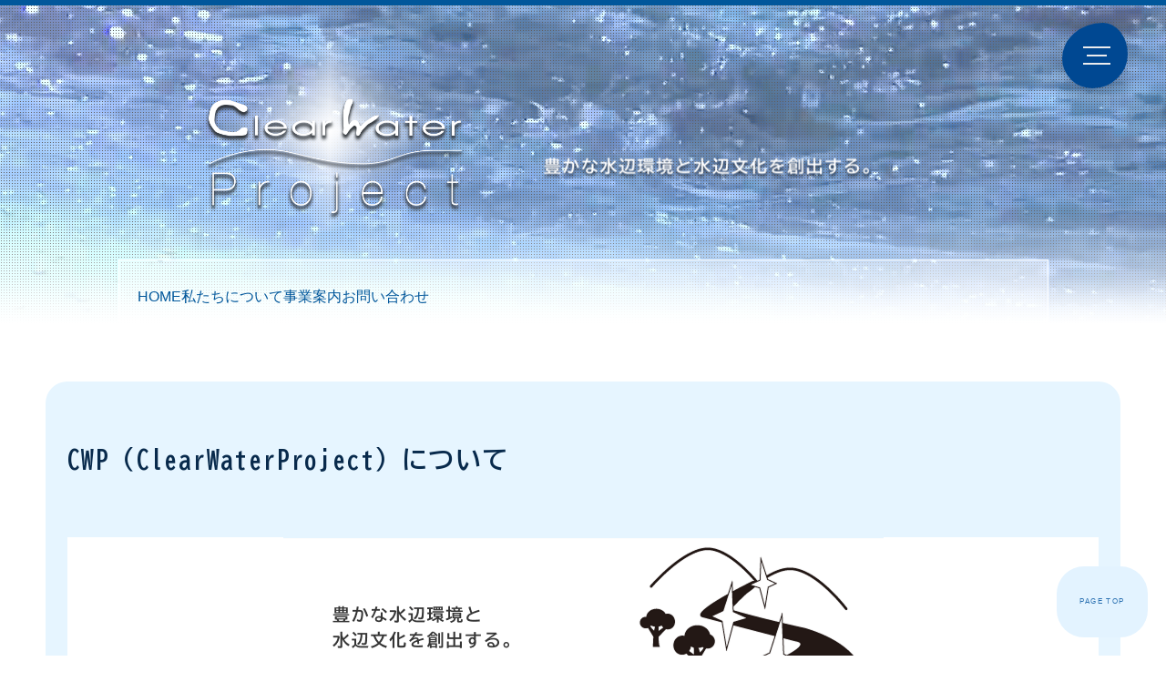

--- FILE ---
content_type: text/html; charset=UTF-8
request_url: https://clearwaterproject.info/about
body_size: 19279
content:
<!DOCTYPE html PUBLIC "-//W3C//DTD XHTML 1.0 Transitional//EN" "http://www.w3.org/TR/xhtml1/DTD/xhtml1-transitional.dtd">
<html xmlns="http://www.w3.org/1999/xhtml" xmlns:og="http://ogp.me/ns#" xmlns:fb="http://www.facebook.com/2008/fbml">

<head>
	<meta name="viewport" content="width=device-width, initial-scale=1.0">
	<meta http-equiv="Content-Type" content="text/html; charset=UTF-8" />
	<meta name="Keywords" content="ClearWaterProject,クリアウォータープロジェクト,子ども達が目を輝かせて飛びこんでいくような川、海、湖を未来の世代に。,みんなで作る水辺環境改善サービス,水辺改善見える化,水質改善,瀬川貴之" />
	<meta name="Description" content="ClearWaterProject（クリアウォータープロジェクト）とは「子ども達が目を輝かせて飛びこんでいくような川、海、湖を未来の世代に。」を目的に、みんなで作る水辺環境改善サービスです。" />
	<meta name="google-site-verification" content="7aNyRhEUDvsoORze4kd8TOyeoMCjGqZ_mehCyBtam70" />
	<link rel="preconnect" href="https://fonts.googleapis.com">
	<link rel="preconnect" href="https://fonts.gstatic.com" crossorigin>
	<link href="https://fonts.googleapis.com/css2?family=BIZ+UDGothic:wght@400;700&family=Zen+Kaku+Gothic+New:wght@700&display=swap" rel="stylesheet">
	<link rel="alternate" type="application/rss+xml" title="RSS FEED" href="https://clearwaterproject.info/feed" />
	<!--<link rel="stylesheet" type="text/css" href="https://clearwaterproject.info/wordpress/wp-content/themes/cwp_202410/style.css" />-->
	<link rel="stylesheet" href="https://clearwaterproject.info/wordpress/wp-content/themes/cwp_202410/style.css?1758872570" type="text/css" />
	<meta name='robots' content='max-image-preview:large' />
<link rel="alternate" type="application/rss+xml" title="ClearWaterProject &raquo; CWPについて のコメントのフィード" href="https://clearwaterproject.info/about/feed" />
<script type="text/javascript">
/* <![CDATA[ */
window._wpemojiSettings = {"baseUrl":"https:\/\/s.w.org\/images\/core\/emoji\/15.0.3\/72x72\/","ext":".png","svgUrl":"https:\/\/s.w.org\/images\/core\/emoji\/15.0.3\/svg\/","svgExt":".svg","source":{"concatemoji":"https:\/\/clearwaterproject.info\/wordpress\/wp-includes\/js\/wp-emoji-release.min.js?ver=6.5.7"}};
/*! This file is auto-generated */
!function(i,n){var o,s,e;function c(e){try{var t={supportTests:e,timestamp:(new Date).valueOf()};sessionStorage.setItem(o,JSON.stringify(t))}catch(e){}}function p(e,t,n){e.clearRect(0,0,e.canvas.width,e.canvas.height),e.fillText(t,0,0);var t=new Uint32Array(e.getImageData(0,0,e.canvas.width,e.canvas.height).data),r=(e.clearRect(0,0,e.canvas.width,e.canvas.height),e.fillText(n,0,0),new Uint32Array(e.getImageData(0,0,e.canvas.width,e.canvas.height).data));return t.every(function(e,t){return e===r[t]})}function u(e,t,n){switch(t){case"flag":return n(e,"\ud83c\udff3\ufe0f\u200d\u26a7\ufe0f","\ud83c\udff3\ufe0f\u200b\u26a7\ufe0f")?!1:!n(e,"\ud83c\uddfa\ud83c\uddf3","\ud83c\uddfa\u200b\ud83c\uddf3")&&!n(e,"\ud83c\udff4\udb40\udc67\udb40\udc62\udb40\udc65\udb40\udc6e\udb40\udc67\udb40\udc7f","\ud83c\udff4\u200b\udb40\udc67\u200b\udb40\udc62\u200b\udb40\udc65\u200b\udb40\udc6e\u200b\udb40\udc67\u200b\udb40\udc7f");case"emoji":return!n(e,"\ud83d\udc26\u200d\u2b1b","\ud83d\udc26\u200b\u2b1b")}return!1}function f(e,t,n){var r="undefined"!=typeof WorkerGlobalScope&&self instanceof WorkerGlobalScope?new OffscreenCanvas(300,150):i.createElement("canvas"),a=r.getContext("2d",{willReadFrequently:!0}),o=(a.textBaseline="top",a.font="600 32px Arial",{});return e.forEach(function(e){o[e]=t(a,e,n)}),o}function t(e){var t=i.createElement("script");t.src=e,t.defer=!0,i.head.appendChild(t)}"undefined"!=typeof Promise&&(o="wpEmojiSettingsSupports",s=["flag","emoji"],n.supports={everything:!0,everythingExceptFlag:!0},e=new Promise(function(e){i.addEventListener("DOMContentLoaded",e,{once:!0})}),new Promise(function(t){var n=function(){try{var e=JSON.parse(sessionStorage.getItem(o));if("object"==typeof e&&"number"==typeof e.timestamp&&(new Date).valueOf()<e.timestamp+604800&&"object"==typeof e.supportTests)return e.supportTests}catch(e){}return null}();if(!n){if("undefined"!=typeof Worker&&"undefined"!=typeof OffscreenCanvas&&"undefined"!=typeof URL&&URL.createObjectURL&&"undefined"!=typeof Blob)try{var e="postMessage("+f.toString()+"("+[JSON.stringify(s),u.toString(),p.toString()].join(",")+"));",r=new Blob([e],{type:"text/javascript"}),a=new Worker(URL.createObjectURL(r),{name:"wpTestEmojiSupports"});return void(a.onmessage=function(e){c(n=e.data),a.terminate(),t(n)})}catch(e){}c(n=f(s,u,p))}t(n)}).then(function(e){for(var t in e)n.supports[t]=e[t],n.supports.everything=n.supports.everything&&n.supports[t],"flag"!==t&&(n.supports.everythingExceptFlag=n.supports.everythingExceptFlag&&n.supports[t]);n.supports.everythingExceptFlag=n.supports.everythingExceptFlag&&!n.supports.flag,n.DOMReady=!1,n.readyCallback=function(){n.DOMReady=!0}}).then(function(){return e}).then(function(){var e;n.supports.everything||(n.readyCallback(),(e=n.source||{}).concatemoji?t(e.concatemoji):e.wpemoji&&e.twemoji&&(t(e.twemoji),t(e.wpemoji)))}))}((window,document),window._wpemojiSettings);
/* ]]> */
</script>
<link rel='stylesheet' id='snow-monkey-blocks/contents-outline/nopro-css' href='https://clearwaterproject.info/wordpress/wp-content/plugins/snow-monkey-blocks/dist/blocks/contents-outline/nopro.css?ver=1716554032' type='text/css' media='all' />
<link rel='stylesheet' id='snow-monkey-blocks/taxonomy-posts/nopro-css' href='https://clearwaterproject.info/wordpress/wp-content/plugins/snow-monkey-blocks/dist/blocks/taxonomy-posts/nopro.css?ver=1716554032' type='text/css' media='all' />
<link rel='stylesheet' id='snow-monkey-blocks/like-me-box/nopro-css' href='https://clearwaterproject.info/wordpress/wp-content/plugins/snow-monkey-blocks/dist/blocks/like-me-box/nopro.css?ver=1716554032' type='text/css' media='all' />
<link rel='stylesheet' id='snow-monkey-blocks/taxonomy-terms/nopro-css' href='https://clearwaterproject.info/wordpress/wp-content/plugins/snow-monkey-blocks/dist/blocks/taxonomy-terms/nopro.css?ver=1716554032' type='text/css' media='all' />
<link rel='stylesheet' id='snow-monkey-blocks/pickup-slider/nopro-css' href='https://clearwaterproject.info/wordpress/wp-content/plugins/snow-monkey-blocks/dist/blocks/pickup-slider/nopro.css?ver=1716554032' type='text/css' media='all' />
<link rel='stylesheet' id='snow-monkey-blocks/recent-posts/nopro-css' href='https://clearwaterproject.info/wordpress/wp-content/plugins/snow-monkey-blocks/dist/blocks/recent-posts/nopro.css?ver=1716554032' type='text/css' media='all' />
<link rel='stylesheet' id='snow-monkey-blocks/child-pages/nopro-css' href='https://clearwaterproject.info/wordpress/wp-content/plugins/snow-monkey-blocks/dist/blocks/child-pages/nopro.css?ver=1716554032' type='text/css' media='all' />
<link rel='stylesheet' id='snow-monkey-blocks/rss/nopro-css' href='https://clearwaterproject.info/wordpress/wp-content/plugins/snow-monkey-blocks/dist/blocks/rss/nopro.css?ver=1716554032' type='text/css' media='all' />
<style id='wp-emoji-styles-inline-css' type='text/css'>

	img.wp-smiley, img.emoji {
		display: inline !important;
		border: none !important;
		box-shadow: none !important;
		height: 1em !important;
		width: 1em !important;
		margin: 0 0.07em !important;
		vertical-align: -0.1em !important;
		background: none !important;
		padding: 0 !important;
	}
</style>
<link rel='stylesheet' id='wp-block-library-css' href='https://clearwaterproject.info/wordpress/wp-includes/css/dist/block-library/style.min.css?ver=6.5.7' type='text/css' media='all' />
<style id='snow-monkey-blocks-directory-structure-style-inline-css' type='text/css'>
.smb-directory-structure{--smb-directory-structure--background-color:var(--_lightest-color-gray);--smb-directory-structure--padding:var(--_padding1);--smb-directory-structure--gap:var(--_margin-2);--smb-directory-structure--icon-color:currentColor;background-color:var(--smb-directory-structure--background-color);overflow-x:auto;overflow-y:hidden;padding:var(--smb-directory-structure--padding)}.smb-directory-structure>*+*{margin-top:var(--smb-directory-structure--gap)}.smb-directory-structure__item{--smb-directory-structure--icon-color:currentColor}.smb-directory-structure__item p{align-items:flex-start;display:flex;flex-wrap:nowrap}.smb-directory-structure .fa-fw{color:var(--smb-directory-structure--icon-color);width:auto}.smb-directory-structure__item__name{margin-left:.5em;white-space:nowrap}.smb-directory-structure__item__list{margin-left:1.5em}.smb-directory-structure__item__list>*{margin-top:var(--smb-directory-structure--gap)}
</style>
<style id='snow-monkey-blocks-testimonial-style-inline-css' type='text/css'>
.smb-testimonial__item{display:flex;flex-direction:row;flex-wrap:nowrap;justify-content:center}.smb-testimonial__item__figure{border-radius:100%;flex:0 0 auto;height:48px;margin-right:var(--_margin-1);margin-top:calc(var(--_half-leading)*1rem);overflow:hidden;width:48px}.smb-testimonial__item__figure img{height:100%;object-fit:cover;object-position:50% 50%;width:100%}.smb-testimonial__item__body{flex:1 1 auto;max-width:100%}.smb-testimonial__item__name{--_font-size-level:-2;font-size:var(--_font-size);line-height:var(--_line-height)}.smb-testimonial__item__name a{color:inherit}.smb-testimonial__item__lede{--_font-size-level:-2;font-size:var(--_font-size);line-height:var(--_line-height)}.smb-testimonial__item__lede a{color:inherit}.smb-testimonial__item__content{margin-bottom:var(--_margin-1);--_font-size-level:-1;font-size:var(--_font-size);line-height:var(--_line-height)}.smb-testimonial__item__content:after{background-color:currentColor;content:"";display:block;height:1px;margin-top:var(--_margin-1);width:2rem}
</style>
<style id='snow-monkey-blocks-buttons-style-inline-css' type='text/css'>
.smb-buttons{--smb-buttons--gap:var(--_margin1);display:flex;flex-wrap:wrap;gap:var(--smb-buttons--gap)}.smb-buttons.has-text-align-left,.smb-buttons.is-content-justification-left{justify-content:flex-start}.smb-buttons.has-text-align-center,.smb-buttons.is-content-justification-center{justify-content:center}.smb-buttons.has-text-align-right,.smb-buttons.is-content-justification-right{justify-content:flex-end}.smb-buttons.is-content-justification-space-between{justify-content:space-between}.smb-buttons>.smb-btn-wrapper{flex:0 1 auto;margin:0}.smb-buttons>.smb-btn-wrapper--full{flex:1 1 auto}@media not all and (min-width:640px){.smb-buttons>.smb-btn-wrapper--more-wider{flex:1 1 auto}}
</style>
<link rel='stylesheet' id='snow-monkey-blocks-balloon-style-css' href='https://clearwaterproject.info/wordpress/wp-content/plugins/snow-monkey-blocks/dist/blocks/balloon/style.css?ver=6.5.7' type='text/css' media='all' />
<style id='snow-monkey-blocks-read-more-box-style-inline-css' type='text/css'>
.smb-read-more-box{--smb-read-more-box--content-height:100px;--smb-read-more-box--mask-color:var(--_global--background-color,#fff)}.smb-read-more-box__content{--_transition-duration:var(--_global--transition-duration);--_transition-function-timing:var(--_global--transition-function-timing);--_transition-delay:var(--_global--transition-delay);overflow:hidden;position:relative;transition:height var(--_transition-duration) var(--_transition-function-timing) var(--_transition-delay)}.smb-read-more-box__content[aria-hidden=true]{height:var(--smb-read-more-box--content-height)}.smb-read-more-box__action{display:flex;flex-wrap:wrap;margin-top:var(--_padding-1)}.smb-read-more-box__action.is-content-justification-left{justify-content:start}.smb-read-more-box__action.is-content-justification-center{justify-content:center}.smb-read-more-box__action.is-content-justification-right{justify-content:end}.smb-read-more-box__btn-wrapper.smb-btn-wrapper--full{flex-grow:1}.smb-read-more-box__button{cursor:pointer}.smb-read-more-box--has-mask .smb-read-more-box__content[aria-hidden=true]:after{background:linear-gradient(to bottom,#0000 0,var(--smb-read-more-box--mask-color) 100%);bottom:0;content:"";display:block;height:50px;left:0;position:absolute;right:0}.smb-read-more-box.is-style-ghost .smb-read-more-box__button{--smb-btn--color:var(--smb-btn--style--ghost--color);background-color:initial;border:1px solid var(--smb-btn--style--ghost--border-color)}.smb-read-more-box.is-style-text .smb-read-more-box__button{--smb-btn--background-color:#0000;--smb-btn--color:var(--smb-btn--style--text--color);--smb-btn--padding:0px;border:none}:where(.smb-read-more-box__content.is-layout-constrained>*){--wp--style--global--content-size:100%;--wp--style--global--wide-size:100%}
</style>
<link rel='stylesheet' id='spider-css' href='https://clearwaterproject.info/wordpress/wp-content/plugins/snow-monkey-blocks/dist/packages/spider/dist/css/spider.css?ver=1716554032' type='text/css' media='all' />
<link rel='stylesheet' id='snow-monkey-blocks-spider-slider-style-css' href='https://clearwaterproject.info/wordpress/wp-content/plugins/snow-monkey-blocks/dist/blocks/spider-slider/style.css?ver=1716554032' type='text/css' media='all' />
<link rel='stylesheet' id='snow-monkey-blocks-spider-contents-slider-style-css' href='https://clearwaterproject.info/wordpress/wp-content/plugins/snow-monkey-blocks/dist/blocks/spider-contents-slider/style.css?ver=1716554032' type='text/css' media='all' />
<style id='snow-monkey-blocks-box-style-inline-css' type='text/css'>
.smb-box{--smb-box--background-color:#0000;--smb-box--background-image:initial;--smb-box--background-opacity:1;--smb-box--border-color:var(--_lighter-color-gray);--smb-box--border-style:solid;--smb-box--border-width:0px;--smb-box--border-radius:var(--_global--border-radius);--smb-box--box-shadow:initial;--smb-box--color:inherit;--smb-box--padding:var(--_padding1);border-radius:var(--smb-box--border-radius);border-width:0;box-shadow:var(--smb-box--box-shadow);color:var(--smb-box--color);overflow:visible;padding:var(--smb-box--padding);position:relative}.smb-box--p-s{--smb-box--padding:var(--_padding-1)}.smb-box--p-l{--smb-box--padding:var(--_padding2)}.smb-box__background{background-color:var(--smb-box--background-color);background-image:var(--smb-box--background-image);border:var(--smb-box--border-width) var(--smb-box--border-style) var(--smb-box--border-color);border-radius:var(--smb-box--border-radius);bottom:0;display:block;left:0;opacity:var(--smb-box--background-opacity);position:absolute;right:0;top:0}.smb-box__body{position:relative}:where(.smb-box__body.is-layout-constrained>*){--wp--style--global--content-size:100%;--wp--style--global--wide-size:100%}
</style>
<link rel='stylesheet' id='snow-monkey-blocks-section-style-css' href='https://clearwaterproject.info/wordpress/wp-content/plugins/snow-monkey-blocks/dist/blocks/section/style.css?ver=6.5.7' type='text/css' media='all' />
<link rel='stylesheet' id='snow-monkey-blocks-section-with-bgimage-style-css' href='https://clearwaterproject.info/wordpress/wp-content/plugins/snow-monkey-blocks/dist/blocks/section-with-bgimage/style.css?ver=1716554032' type='text/css' media='all' />
<link rel='stylesheet' id='snow-monkey-blocks-hero-header-style-css' href='https://clearwaterproject.info/wordpress/wp-content/plugins/snow-monkey-blocks/dist/blocks/hero-header/style.css?ver=6.5.7' type='text/css' media='all' />
<style id='snow-monkey-blocks-btn-style-inline-css' type='text/css'>
.smb-btn{--smb-btn--background-color:var(--wp--preset--color--black);--smb-btn--background-image:initial;--smb-btn--border:none;--smb-btn--border-radius:var(--_global--border-radius);--smb-btn--color:var(--wp--preset--color--white);--smb-btn--padding:var(--_padding-1);--smb-btn--padding-vertical:calc(var(--smb-btn--padding)*0.5);--smb-btn--padding-horizontal:var(--smb-btn--padding);--smb-btn--style--ghost--border-color:var(--smb-btn--background-color,currentColor);--smb-btn--style--ghost--color:currentColor;--smb-btn--style--text--color:currentColor;background-color:var(--smb-btn--background-color);background-image:var(--smb-btn--background-image);border:var(--smb-btn--border);border-radius:var(--smb-btn--border-radius);color:var(--smb-btn--color);display:inline-flex;justify-content:center;margin:0;max-width:100%;padding:var(--smb-btn--padding-vertical) var(--smb-btn--padding-horizontal);text-decoration:none;white-space:nowrap;--_transition-duration:var(--_global--transition-duration);--_transition-function-timing:var(--_global--transition-function-timing);--_transition-delay:var(--_global--transition-delay);transition:all var(--_transition-duration) var(--_transition-function-timing) var(--_transition-delay)}.smb-btn__label{color:currentColor;white-space:inherit!important}.smb-btn--little-wider{--smb-btn--padding-horizontal:var(--_padding2)}.smb-btn--wider{--smb-btn--padding-horizontal:var(--_padding3)}.smb-btn--full,.smb-btn--more-wider{width:100%}.smb-btn--wrap{white-space:normal}.smb-btn-wrapper.is-style-ghost .smb-btn{--smb-btn--color:var(--smb-btn--style--ghost--color);background-color:initial;border:1px solid var(--smb-btn--style--ghost--border-color)}.smb-btn-wrapper.is-style-ghost .smb-btn[style*="background-color:"]{background-color:initial!important}.smb-btn-wrapper.is-style-text .smb-btn{--smb-btn--background-color:#0000;--smb-btn--color:var(--smb-btn--style--text--color);border:none}.aligncenter .smb-btn-wrapper,.smb-btn-wrapper.aligncenter{text-align:center}@media (min-width:640px){.smb-btn--more-wider{--smb-btn--padding-horizontal:var(--_padding4);display:inline-block;width:auto}}@media (hover:hover) and (pointer:fine){.smb-btn:active,.smb-btn:focus,.smb-btn:hover{filter:brightness(90%)}}
</style>
<link rel='stylesheet' id='snow-monkey-blocks-btn-box-style-css' href='https://clearwaterproject.info/wordpress/wp-content/plugins/snow-monkey-blocks/dist/blocks/btn-box/style.css?ver=1716554032' type='text/css' media='all' />
<link rel='stylesheet' id='snow-monkey-blocks-spider-pickup-slider-style-css' href='https://clearwaterproject.info/wordpress/wp-content/plugins/snow-monkey-blocks/dist/blocks/spider-pickup-slider/style.css?ver=1716554032' type='text/css' media='all' />
<style id='snow-monkey-blocks-container-style-inline-css' type='text/css'>
.smb-container__body{margin-left:auto;margin-right:auto;max-width:100%}.smb-container--no-gutters{padding-left:0!important;padding-right:0!important}:where(.smb-container__body.is-layout-constrained>*){--wp--style--global--content-size:100%;--wp--style--global--wide-size:100%}
</style>
<link rel='stylesheet' id='snow-monkey-blocks-panels-style-css' href='https://clearwaterproject.info/wordpress/wp-content/plugins/snow-monkey-blocks/dist/blocks/panels/style.css?ver=6.5.7' type='text/css' media='all' />
<style id='snow-monkey-blocks-alert-style-inline-css' type='text/css'>
.smb-alert{--smb-alert--border-radius:var(--_global--border-radius);--smb-alert--background-color:#fff9e6;--smb-alert--border-color:#fff3cd;--smb-alert--color:#5a4d26;--smb-alert--padding:var(--_padding1);--smb-alert--icon-color:#ffc81a;--smb-alert--warning-background-color:#ffede6;--smb-alert--warning-border-color:#ffdacd;--smb-alert--warning-color:#361f17;--smb-alert--warning-icon-color:#ff561a;--smb-alert--success-background-color:#f4ffe6;--smb-alert--success-border-color:#dfffb3;--smb-alert--success-color:#28321b;--smb-alert--success-icon-color:#84e600;--smb-alert--remark-background-color:var(--_lightest-color-gray);--smb-alert--remark-border-color:var(--_lighter-color-gray);--smb-alert--remark-color:var(--_color-text);--smb-alert--remark-icon-color:var(--_color-gray);background-color:var(--smb-alert--background-color);border:1px solid var(--smb-alert--border-color);border-radius:var(--smb-alert--border-radius);color:var(--smb-alert--color);display:block;padding:var(--smb-alert--padding)}.smb-alert .svg-inline--fa{color:var(--smb-alert--icon-color)}.smb-alert--warning{--smb-alert--background-color:var(--smb-alert--warning-background-color);--smb-alert--border-color:var(--smb-alert--warning-border-color);--smb-alert--color:var(--smb-alert--warning-color);--smb-alert--icon-color:var(--smb-alert--warning-icon-color)}.smb-alert--success{--smb-alert--background-color:var(--smb-alert--success-background-color);--smb-alert--border-color:var(--smb-alert--success-border-color);--smb-alert--color:var(--smb-alert--success-color);--smb-alert--icon-color:var(--smb-alert--success-icon-color)}.smb-alert--remark{--smb-alert--background-color:var(--smb-alert--remark-background-color);--smb-alert--border-color:var(--smb-alert--remark-border-color);--smb-alert--color:var(--smb-alert--remark-color);--smb-alert--icon-color:var(--smb-alert--remark-icon-color)}.smb-alert__title{align-items:center;display:flex;margin-bottom:var(--_margin-1);position:relative}.smb-alert__title .svg-inline--fa{flex:0 0 auto;margin-right:var(--_margin-2);position:relative;top:-1px;--_font-size-level:3;font-size:var(--_fluid-font-size);height:1em;line-height:var(--_line-height)}:where(.smb-alert__body.is-layout-constrained>*){--wp--style--global--content-size:100%;--wp--style--global--wide-size:100%}
</style>
<style id='snow-monkey-blocks-countdown-style-inline-css' type='text/css'>
.smb-countdown{--smb-countdown--gap:var(--_margin-2);--smb-countdown--numeric-color:currentColor;--smb-countdown--clock-color:currentColor}.smb-countdown__list{align-items:center;align-self:center;display:flex;flex-direction:row;flex-wrap:wrap;list-style-type:none;margin-left:0;padding-left:0}.smb-countdown__list-item{margin:0 var(--smb-countdown--gap);text-align:center}.smb-countdown__list-item:first-child{margin-left:0}.smb-countdown__list-item:last-child{margin-right:0}.smb-countdown__list-item__numeric{color:var(--smb-countdown--numeric-color);display:block;--_font-size-level:3;font-size:var(--_fluid-font-size);font-weight:700;line-height:var(--_line-height)}.smb-countdown__list-item__clock{color:var(--smb-countdown--clock-color);display:block;--_font-size-level:-1;font-size:var(--_font-size);line-height:var(--_line-height)}.smb-countdown .align-center{justify-content:center}.smb-countdown .align-left{justify-content:flex-start}.smb-countdown .align-right{justify-content:flex-end}.is-style-inline .smb-countdown__list-item__clock,.is-style-inline .smb-countdown__list-item__numeric{display:inline}
</style>
<link rel='stylesheet' id='snow-monkey-blocks-media-text-style-css' href='https://clearwaterproject.info/wordpress/wp-content/plugins/snow-monkey-blocks/dist/blocks/media-text/style.css?ver=6.5.7' type='text/css' media='all' />
<style id='snow-monkey-blocks-list-style-inline-css' type='text/css'>
.smb-list{--smb-list--gap:var(--_margin-2)}.smb-list ul{list-style:none!important}.smb-list ul *>li:first-child,.smb-list ul li+li{margin-top:var(--smb-list--gap)}.smb-list ul>li{position:relative}.smb-list ul>li .smb-list__icon{left:-1.5em;position:absolute}
</style>
<style id='snow-monkey-blocks-taxonomy-terms-style-inline-css' type='text/css'>
.smb-taxonomy-terms.is-style-tag .smb-taxonomy-terms__list{list-style:none;margin-left:0;padding-left:0}.smb-taxonomy-terms.is-style-tag .smb-taxonomy-terms__item{display:inline-block;margin:4px 4px 4px 0}.smb-taxonomy-terms.is-style-slash .smb-taxonomy-terms__list{display:flex;flex-wrap:wrap;list-style:none;margin-left:0;padding-left:0}.smb-taxonomy-terms.is-style-slash .smb-taxonomy-terms__item{display:inline-block}.smb-taxonomy-terms.is-style-slash .smb-taxonomy-terms__item:not(:last-child):after{content:"/";display:inline-block;margin:0 .5em}
</style>
<link rel='stylesheet' id='snow-monkey-blocks-pricing-table-style-css' href='https://clearwaterproject.info/wordpress/wp-content/plugins/snow-monkey-blocks/dist/blocks/pricing-table/style.css?ver=1716554032' type='text/css' media='all' />
<style id='snow-monkey-blocks-evaluation-star-style-inline-css' type='text/css'>
.smb-evaluation-star{--smb-evaluation-star--gap:var(--_margin-2);--smb-evaluation-star--icon-color:#f9bb2d;--smb-evaluation-star--numeric-color:currentColor;align-items:center;display:flex;gap:var(--smb-evaluation-star--gap)}.smb-evaluation-star--title-right .smb-evaluation-star__title{order:1}.smb-evaluation-star__body{display:inline-flex;gap:var(--smb-evaluation-star--gap)}.smb-evaluation-star__numeric{color:var(--smb-evaluation-star--numeric-color);font-weight:700}.smb-evaluation-star__numeric--right{order:1}.smb-evaluation-star__icon{color:var(--smb-evaluation-star--icon-color);display:inline-block}
</style>
<style id='snow-monkey-blocks-faq-style-inline-css' type='text/css'>
.smb-faq{--smb-faq--border-color:var(--_lighter-color-gray);--smb-faq--label-color:initial;--smb-faq--item-gap:var(--_margin1);--smb-faq--item-question-label-color:currentColor;--smb-faq--item-answer-label-color:currentColor;border-top:1px solid var(--smb-faq--border-color)}.smb-faq__item{border-bottom:1px solid var(--smb-faq--border-color);padding:var(--_padding1) 0}.smb-faq__item__answer,.smb-faq__item__question{display:flex;flex-direction:row;flex-wrap:nowrap}.smb-faq__item__answer__label,.smb-faq__item__question__label{flex:0 0 0%;margin-right:var(--smb-faq--item-gap);--_font-size-level:3;font-size:var(--_fluid-font-size);font-weight:400;line-height:var(--_line-height);line-height:1.05;min-width:.8em}.smb-faq__item__answer__body,.smb-faq__item__question__body{flex:1 1 auto}.smb-faq__item__question{font-weight:700;margin:0 0 var(--smb-faq--item-gap)}.smb-faq__item__question__label{color:var(--smb-faq--item-question-label-color)}.smb-faq__item__answer__label{color:var(--smb-faq--item-answer-label-color)}:where(.smb-faq__item__answer__body.is-layout-constrained>*){--wp--style--global--content-size:100%;--wp--style--global--wide-size:100%}
</style>
<link rel='stylesheet' id='snow-monkey-blocks-section-side-heading-style-css' href='https://clearwaterproject.info/wordpress/wp-content/plugins/snow-monkey-blocks/dist/blocks/section-side-heading/style.css?ver=1716554032' type='text/css' media='all' />
<link rel='stylesheet' id='snow-monkey-blocks-items-style-css' href='https://clearwaterproject.info/wordpress/wp-content/plugins/snow-monkey-blocks/dist/blocks/items/style.css?ver=1716554032' type='text/css' media='all' />
<style id='snow-monkey-blocks-grid-style-inline-css' type='text/css'>
.smb-grid{--smb-grid--gap:0px;--smb-grid--column-auto-repeat:auto-fit;--smb-grid--columns:1;--smb-grid--column-min-width:250px;--smb-grid--grid-template-columns:none;--smb-grid--rows:1;--smb-grid--grid-template-rows:none;display:grid;gap:var(--smb-grid--gap)}.smb-grid>*{--smb--justify-self:stretch;--smb--align-self:stretch;--smb--grid-column:auto;--smb--grid-row:auto;align-self:var(--smb--align-self);grid-column:var(--smb--grid-column);grid-row:var(--smb--grid-row);justify-self:var(--smb--justify-self);margin-bottom:0;margin-top:0;min-width:0}.smb-grid--columns\:columns{grid-template-columns:repeat(var(--smb-grid--columns),1fr)}.smb-grid--columns\:min{grid-template-columns:repeat(var(--smb-grid--column-auto-repeat),minmax(min(var(--smb-grid--column-min-width),100%),1fr))}.smb-grid--columns\:free{grid-template-columns:var(--smb-grid--grid-template-columns)}.smb-grid--rows\:rows{grid-template-rows:repeat(var(--smb-grid--rows),1fr)}.smb-grid--rows\:free{grid-template-rows:var(--smb-grid--grid-template-rows)}
</style>
<style id='snow-monkey-blocks-flex-style-inline-css' type='text/css'>
.smb-flex{--smb-flex--box-shadow:none;box-shadow:var(--smb-flex--box-shadow);flex-direction:column}.smb-flex.is-horizontal{flex-direction:row}.smb-flex.is-vertical{flex-direction:column}.smb-flex>*{--smb--flex-grow:0;--smb--flex-shrink:1;--smb--flex-basis:auto;flex-basis:var(--smb--flex-basis);flex-grow:var(--smb--flex-grow);flex-shrink:var(--smb--flex-shrink);min-width:0}.smb-flex.is-layout-flex{gap:0}
</style>
<link rel='stylesheet' id='snow-monkey-blocks-section-with-bgvideo-style-css' href='https://clearwaterproject.info/wordpress/wp-content/plugins/snow-monkey-blocks/dist/blocks/section-with-bgvideo/style.css?ver=1716554032' type='text/css' media='all' />
<link rel='stylesheet' id='snow-monkey-blocks-categories-list-style-css' href='https://clearwaterproject.info/wordpress/wp-content/plugins/snow-monkey-blocks/dist/blocks/categories-list/style.css?ver=6.5.7' type='text/css' media='all' />
<link rel='stylesheet' id='snow-monkey-blocks-section-break-the-grid-style-css' href='https://clearwaterproject.info/wordpress/wp-content/plugins/snow-monkey-blocks/dist/blocks/section-break-the-grid/style.css?ver=1716554032' type='text/css' media='all' />
<link rel='stylesheet' id='slick-carousel-css' href='https://clearwaterproject.info/wordpress/wp-content/plugins/snow-monkey-blocks/dist/packages/slick/slick.css?ver=1716554032' type='text/css' media='all' />
<link rel='stylesheet' id='slick-carousel-theme-css' href='https://clearwaterproject.info/wordpress/wp-content/plugins/snow-monkey-blocks/dist/packages/slick/slick-theme.css?ver=1716554032' type='text/css' media='all' />
<link rel='stylesheet' id='snow-monkey-blocks-slider-style-css' href='https://clearwaterproject.info/wordpress/wp-content/plugins/snow-monkey-blocks/dist/blocks/slider/style.css?ver=1716554032' type='text/css' media='all' />
<link rel='stylesheet' id='snow-monkey-blocks-thumbnail-gallery-style-css' href='https://clearwaterproject.info/wordpress/wp-content/plugins/snow-monkey-blocks/dist/blocks/thumbnail-gallery/style.css?ver=1716554032' type='text/css' media='all' />
<style id='snow-monkey-blocks-accordion-style-inline-css' type='text/css'>
.smb-accordion{--smb-accordion--gap:var(--_margin-1);--smb-accordion--title-background-color:var(--_lighter-color-gray)}.smb-accordion>*+*{margin-top:var(--smb-accordion--gap)}.smb-accordion__item{position:relative}.smb-accordion__item__title{align-items:center;background-color:var(--smb-accordion--title-background-color);display:flex;padding:calc(var(--_padding-1)*.5) var(--_padding-1)}.smb-accordion__item__title__label{flex:1 1 auto}.smb-accordion__item__title__icon{margin-left:var(--_margin-1);--_transition-duration:var(--_global--transition-duration);--_transition-function-timing:var(--_global--transition-function-timing);--_transition-delay:var(--_global--transition-delay);flex:0 0 auto;transition:transform var(--_transition-duration) var(--_transition-function-timing) var(--_transition-delay)}.smb-accordion__item__control{-webkit-appearance:none!important;appearance:none!important;bottom:0!important;cursor:pointer!important;display:block!important;height:100%!important;left:0!important;opacity:0!important;outline:none!important;position:absolute!important;right:0!important;top:0!important;width:100%!important;z-index:1!important}.smb-accordion__item__control:focus-visible{opacity:1!important;outline:1px solid!important}.smb-accordion__item__body{display:none;padding:var(--_padding1);position:relative;z-index:2}.smb-accordion .smb-accordion__item__control:checked+.smb-accordion__item__body,.smb-accordion .smb-accordion__item__control:checked+.smb-accordion__item__title+.smb-accordion__item__body{display:block}.smb-accordion .smb-accordion__item__control:checked+.smb-accordion__item__title>.smb-accordion__item__title__icon{transform:rotate(180deg)}:where(.smb-accordion__item__body.is-layout-constrained>*){--wp--style--global--content-size:100%;--wp--style--global--wide-size:100%}
</style>
<style id='snow-monkey-blocks-price-menu-style-inline-css' type='text/css'>
.smb-price-menu{--smb-price-menu--border-color:var(--_lighter-color-gray);--smb-price-menu--item-padding:var(--_padding-1);border-top:1px solid var(--smb-price-menu--border-color)}.smb-price-menu>.smb-price-menu__item{margin-bottom:0;margin-top:0}.smb-price-menu__item{border-bottom:1px solid var(--smb-price-menu--border-color);padding:var(--smb-price-menu--item-padding) 0}@media (min-width:640px){.smb-price-menu__item{align-items:center;display:flex;flex-direction:row;flex-wrap:nowrap;justify-content:space-between}.smb-price-menu__item>*{flex:0 0 auto}}
</style>
<link rel='stylesheet' id='snow-monkey-blocks-step-style-css' href='https://clearwaterproject.info/wordpress/wp-content/plugins/snow-monkey-blocks/dist/blocks/step/style.css?ver=6.5.7' type='text/css' media='all' />
<style id='snow-monkey-blocks-rating-box-style-inline-css' type='text/css'>
.smb-rating-box{--smb-rating-box--gap:var(--_margin-1);--smb-rating-box--bar-border-radius:var(--_global--border-radius);--smb-rating-box--bar-background-color:var(--_lighter-color-gray);--smb-rating-box--rating-background-color:#f9bb2d}.smb-rating-box__body>*+*{margin-top:var(--smb-rating-box--gap)}.smb-rating-box__item__title{margin-bottom:var(--_margin-2)}.smb-rating-box__item__evaluation__bar,.smb-rating-box__item__evaluation__rating{border-radius:var(--smb-rating-box--bar-border-radius);height:1rem}.smb-rating-box__item__evaluation__bar{background-color:var(--smb-rating-box--bar-background-color);position:relative}.smb-rating-box__item__evaluation__rating{background-color:var(--smb-rating-box--rating-background-color);left:0;position:absolute;top:0}.smb-rating-box__item__evaluation__numeric{position:absolute;right:0;top:-2rem;--_font-size-level:-2;font-size:var(--_font-size);line-height:var(--_line-height)}
</style>
<link rel='stylesheet' id='snow-monkey-blocks-tabs-style-css' href='https://clearwaterproject.info/wordpress/wp-content/plugins/snow-monkey-blocks/dist/blocks/tabs/style.css?ver=6.5.7' type='text/css' media='all' />
<link rel='stylesheet' id='snow-monkey-blocks-information-style-css' href='https://clearwaterproject.info/wordpress/wp-content/plugins/snow-monkey-blocks/dist/blocks/information/style.css?ver=6.5.7' type='text/css' media='all' />
<link rel='stylesheet' id='liquid-block-speech-css' href='https://clearwaterproject.info/wordpress/wp-content/plugins/liquid-speech-balloon/css/block.css?ver=6.5.7' type='text/css' media='all' />
<link rel='stylesheet' id='snow-monkey-blocks-css' href='https://clearwaterproject.info/wordpress/wp-content/plugins/snow-monkey-blocks/dist/css/blocks.css?ver=1716554032' type='text/css' media='all' />
<link rel='stylesheet' id='snow-monkey-blocks-fallback-css' href='https://clearwaterproject.info/wordpress/wp-content/plugins/snow-monkey-blocks/dist/css/fallback.css?ver=1716554032' type='text/css' media='all' />
<link rel='stylesheet' id='snow-monkey-editor@fallback-css' href='https://clearwaterproject.info/wordpress/wp-content/plugins/snow-monkey-editor/dist/css/fallback.css?ver=1716554038' type='text/css' media='all' />
<style id='classic-theme-styles-inline-css' type='text/css'>
/*! This file is auto-generated */
.wp-block-button__link{color:#fff;background-color:#32373c;border-radius:9999px;box-shadow:none;text-decoration:none;padding:calc(.667em + 2px) calc(1.333em + 2px);font-size:1.125em}.wp-block-file__button{background:#32373c;color:#fff;text-decoration:none}
</style>
<style id='global-styles-inline-css' type='text/css'>
body{--wp--preset--color--black: #000000;--wp--preset--color--cyan-bluish-gray: #abb8c3;--wp--preset--color--white: #ffffff;--wp--preset--color--pale-pink: #f78da7;--wp--preset--color--vivid-red: #cf2e2e;--wp--preset--color--luminous-vivid-orange: #ff6900;--wp--preset--color--luminous-vivid-amber: #fcb900;--wp--preset--color--light-green-cyan: #7bdcb5;--wp--preset--color--vivid-green-cyan: #00d084;--wp--preset--color--pale-cyan-blue: #8ed1fc;--wp--preset--color--vivid-cyan-blue: #0693e3;--wp--preset--color--vivid-purple: #9b51e0;--wp--preset--gradient--vivid-cyan-blue-to-vivid-purple: linear-gradient(135deg,rgba(6,147,227,1) 0%,rgb(155,81,224) 100%);--wp--preset--gradient--light-green-cyan-to-vivid-green-cyan: linear-gradient(135deg,rgb(122,220,180) 0%,rgb(0,208,130) 100%);--wp--preset--gradient--luminous-vivid-amber-to-luminous-vivid-orange: linear-gradient(135deg,rgba(252,185,0,1) 0%,rgba(255,105,0,1) 100%);--wp--preset--gradient--luminous-vivid-orange-to-vivid-red: linear-gradient(135deg,rgba(255,105,0,1) 0%,rgb(207,46,46) 100%);--wp--preset--gradient--very-light-gray-to-cyan-bluish-gray: linear-gradient(135deg,rgb(238,238,238) 0%,rgb(169,184,195) 100%);--wp--preset--gradient--cool-to-warm-spectrum: linear-gradient(135deg,rgb(74,234,220) 0%,rgb(151,120,209) 20%,rgb(207,42,186) 40%,rgb(238,44,130) 60%,rgb(251,105,98) 80%,rgb(254,248,76) 100%);--wp--preset--gradient--blush-light-purple: linear-gradient(135deg,rgb(255,206,236) 0%,rgb(152,150,240) 100%);--wp--preset--gradient--blush-bordeaux: linear-gradient(135deg,rgb(254,205,165) 0%,rgb(254,45,45) 50%,rgb(107,0,62) 100%);--wp--preset--gradient--luminous-dusk: linear-gradient(135deg,rgb(255,203,112) 0%,rgb(199,81,192) 50%,rgb(65,88,208) 100%);--wp--preset--gradient--pale-ocean: linear-gradient(135deg,rgb(255,245,203) 0%,rgb(182,227,212) 50%,rgb(51,167,181) 100%);--wp--preset--gradient--electric-grass: linear-gradient(135deg,rgb(202,248,128) 0%,rgb(113,206,126) 100%);--wp--preset--gradient--midnight: linear-gradient(135deg,rgb(2,3,129) 0%,rgb(40,116,252) 100%);--wp--preset--font-size--small: 13px;--wp--preset--font-size--medium: 20px;--wp--preset--font-size--large: 36px;--wp--preset--font-size--x-large: 42px;--wp--preset--spacing--20: 0.44rem;--wp--preset--spacing--30: 0.67rem;--wp--preset--spacing--40: 1rem;--wp--preset--spacing--50: 1.5rem;--wp--preset--spacing--60: 2.25rem;--wp--preset--spacing--70: 3.38rem;--wp--preset--spacing--80: 5.06rem;--wp--preset--shadow--natural: 6px 6px 9px rgba(0, 0, 0, 0.2);--wp--preset--shadow--deep: 12px 12px 50px rgba(0, 0, 0, 0.4);--wp--preset--shadow--sharp: 6px 6px 0px rgba(0, 0, 0, 0.2);--wp--preset--shadow--outlined: 6px 6px 0px -3px rgba(255, 255, 255, 1), 6px 6px rgba(0, 0, 0, 1);--wp--preset--shadow--crisp: 6px 6px 0px rgba(0, 0, 0, 1);}:where(.is-layout-flex){gap: 0.5em;}:where(.is-layout-grid){gap: 0.5em;}body .is-layout-flex{display: flex;}body .is-layout-flex{flex-wrap: wrap;align-items: center;}body .is-layout-flex > *{margin: 0;}body .is-layout-grid{display: grid;}body .is-layout-grid > *{margin: 0;}:where(.wp-block-columns.is-layout-flex){gap: 2em;}:where(.wp-block-columns.is-layout-grid){gap: 2em;}:where(.wp-block-post-template.is-layout-flex){gap: 1.25em;}:where(.wp-block-post-template.is-layout-grid){gap: 1.25em;}.has-black-color{color: var(--wp--preset--color--black) !important;}.has-cyan-bluish-gray-color{color: var(--wp--preset--color--cyan-bluish-gray) !important;}.has-white-color{color: var(--wp--preset--color--white) !important;}.has-pale-pink-color{color: var(--wp--preset--color--pale-pink) !important;}.has-vivid-red-color{color: var(--wp--preset--color--vivid-red) !important;}.has-luminous-vivid-orange-color{color: var(--wp--preset--color--luminous-vivid-orange) !important;}.has-luminous-vivid-amber-color{color: var(--wp--preset--color--luminous-vivid-amber) !important;}.has-light-green-cyan-color{color: var(--wp--preset--color--light-green-cyan) !important;}.has-vivid-green-cyan-color{color: var(--wp--preset--color--vivid-green-cyan) !important;}.has-pale-cyan-blue-color{color: var(--wp--preset--color--pale-cyan-blue) !important;}.has-vivid-cyan-blue-color{color: var(--wp--preset--color--vivid-cyan-blue) !important;}.has-vivid-purple-color{color: var(--wp--preset--color--vivid-purple) !important;}.has-black-background-color{background-color: var(--wp--preset--color--black) !important;}.has-cyan-bluish-gray-background-color{background-color: var(--wp--preset--color--cyan-bluish-gray) !important;}.has-white-background-color{background-color: var(--wp--preset--color--white) !important;}.has-pale-pink-background-color{background-color: var(--wp--preset--color--pale-pink) !important;}.has-vivid-red-background-color{background-color: var(--wp--preset--color--vivid-red) !important;}.has-luminous-vivid-orange-background-color{background-color: var(--wp--preset--color--luminous-vivid-orange) !important;}.has-luminous-vivid-amber-background-color{background-color: var(--wp--preset--color--luminous-vivid-amber) !important;}.has-light-green-cyan-background-color{background-color: var(--wp--preset--color--light-green-cyan) !important;}.has-vivid-green-cyan-background-color{background-color: var(--wp--preset--color--vivid-green-cyan) !important;}.has-pale-cyan-blue-background-color{background-color: var(--wp--preset--color--pale-cyan-blue) !important;}.has-vivid-cyan-blue-background-color{background-color: var(--wp--preset--color--vivid-cyan-blue) !important;}.has-vivid-purple-background-color{background-color: var(--wp--preset--color--vivid-purple) !important;}.has-black-border-color{border-color: var(--wp--preset--color--black) !important;}.has-cyan-bluish-gray-border-color{border-color: var(--wp--preset--color--cyan-bluish-gray) !important;}.has-white-border-color{border-color: var(--wp--preset--color--white) !important;}.has-pale-pink-border-color{border-color: var(--wp--preset--color--pale-pink) !important;}.has-vivid-red-border-color{border-color: var(--wp--preset--color--vivid-red) !important;}.has-luminous-vivid-orange-border-color{border-color: var(--wp--preset--color--luminous-vivid-orange) !important;}.has-luminous-vivid-amber-border-color{border-color: var(--wp--preset--color--luminous-vivid-amber) !important;}.has-light-green-cyan-border-color{border-color: var(--wp--preset--color--light-green-cyan) !important;}.has-vivid-green-cyan-border-color{border-color: var(--wp--preset--color--vivid-green-cyan) !important;}.has-pale-cyan-blue-border-color{border-color: var(--wp--preset--color--pale-cyan-blue) !important;}.has-vivid-cyan-blue-border-color{border-color: var(--wp--preset--color--vivid-cyan-blue) !important;}.has-vivid-purple-border-color{border-color: var(--wp--preset--color--vivid-purple) !important;}.has-vivid-cyan-blue-to-vivid-purple-gradient-background{background: var(--wp--preset--gradient--vivid-cyan-blue-to-vivid-purple) !important;}.has-light-green-cyan-to-vivid-green-cyan-gradient-background{background: var(--wp--preset--gradient--light-green-cyan-to-vivid-green-cyan) !important;}.has-luminous-vivid-amber-to-luminous-vivid-orange-gradient-background{background: var(--wp--preset--gradient--luminous-vivid-amber-to-luminous-vivid-orange) !important;}.has-luminous-vivid-orange-to-vivid-red-gradient-background{background: var(--wp--preset--gradient--luminous-vivid-orange-to-vivid-red) !important;}.has-very-light-gray-to-cyan-bluish-gray-gradient-background{background: var(--wp--preset--gradient--very-light-gray-to-cyan-bluish-gray) !important;}.has-cool-to-warm-spectrum-gradient-background{background: var(--wp--preset--gradient--cool-to-warm-spectrum) !important;}.has-blush-light-purple-gradient-background{background: var(--wp--preset--gradient--blush-light-purple) !important;}.has-blush-bordeaux-gradient-background{background: var(--wp--preset--gradient--blush-bordeaux) !important;}.has-luminous-dusk-gradient-background{background: var(--wp--preset--gradient--luminous-dusk) !important;}.has-pale-ocean-gradient-background{background: var(--wp--preset--gradient--pale-ocean) !important;}.has-electric-grass-gradient-background{background: var(--wp--preset--gradient--electric-grass) !important;}.has-midnight-gradient-background{background: var(--wp--preset--gradient--midnight) !important;}.has-small-font-size{font-size: var(--wp--preset--font-size--small) !important;}.has-medium-font-size{font-size: var(--wp--preset--font-size--medium) !important;}.has-large-font-size{font-size: var(--wp--preset--font-size--large) !important;}.has-x-large-font-size{font-size: var(--wp--preset--font-size--x-large) !important;}
.wp-block-navigation a:where(:not(.wp-element-button)){color: inherit;}
:where(.wp-block-post-template.is-layout-flex){gap: 1.25em;}:where(.wp-block-post-template.is-layout-grid){gap: 1.25em;}
:where(.wp-block-columns.is-layout-flex){gap: 2em;}:where(.wp-block-columns.is-layout-grid){gap: 2em;}
.wp-block-pullquote{font-size: 1.5em;line-height: 1.6;}
</style>
<link rel='stylesheet' id='contact-form-7-css' href='https://clearwaterproject.info/wordpress/wp-content/plugins/contact-form-7/includes/css/styles.css?ver=5.9.8' type='text/css' media='all' />
<link rel='stylesheet' id='perfect-pullquotes-styles-css' href='https://clearwaterproject.info/wordpress/wp-content/plugins/perfect-pullquotes/perfect-pullquotes.css?ver=1.7.5' type='text/css' media='all' />
<link rel='stylesheet' id='ppress-frontend-css' href='https://clearwaterproject.info/wordpress/wp-content/plugins/wp-user-avatar/assets/css/frontend.min.css?ver=4.15.9' type='text/css' media='all' />
<link rel='stylesheet' id='ppress-flatpickr-css' href='https://clearwaterproject.info/wordpress/wp-content/plugins/wp-user-avatar/assets/flatpickr/flatpickr.min.css?ver=4.15.9' type='text/css' media='all' />
<link rel='stylesheet' id='ppress-select2-css' href='https://clearwaterproject.info/wordpress/wp-content/plugins/wp-user-avatar/assets/select2/select2.min.css?ver=6.5.7' type='text/css' media='all' />
<link rel='stylesheet' id='wp-pagenavi-css' href='https://clearwaterproject.info/wordpress/wp-content/plugins/wp-pagenavi/pagenavi-css.css?ver=2.70' type='text/css' media='all' />
<link rel='stylesheet' id='snow-monkey-editor-css' href='https://clearwaterproject.info/wordpress/wp-content/plugins/snow-monkey-editor/dist/css/app.css?ver=1716554038' type='text/css' media='all' />
<script type="text/javascript" src="https://clearwaterproject.info/wordpress/wp-content/plugins/snow-monkey-blocks/dist/packages/fontawesome-free/all.min.js?ver=1716554032" id="fontawesome6-js" defer="defer" data-wp-strategy="defer"></script>
<script type="text/javascript" src="https://clearwaterproject.info/wordpress/wp-content/plugins/snow-monkey-blocks/dist/packages/spider/dist/js/spider.js?ver=1716554032" id="spider-js" defer="defer" data-wp-strategy="defer"></script>
<script type="text/javascript" src="https://clearwaterproject.info/wordpress/wp-includes/js/jquery/jquery.min.js?ver=3.7.1" id="jquery-core-js"></script>
<script type="text/javascript" src="https://clearwaterproject.info/wordpress/wp-includes/js/jquery/jquery-migrate.min.js?ver=3.4.1" id="jquery-migrate-js"></script>
<script type="text/javascript" src="https://clearwaterproject.info/wordpress/wp-content/plugins/wp-user-avatar/assets/flatpickr/flatpickr.min.js?ver=4.15.9" id="ppress-flatpickr-js"></script>
<script type="text/javascript" src="https://clearwaterproject.info/wordpress/wp-content/plugins/wp-user-avatar/assets/select2/select2.min.js?ver=4.15.9" id="ppress-select2-js"></script>
<script type="text/javascript" src="https://clearwaterproject.info/wordpress/wp-content/plugins/snow-monkey-editor/dist/js/app.js?ver=1716554038" id="snow-monkey-editor-js" defer="defer" data-wp-strategy="defer"></script>
<script type="text/javascript" src="https://clearwaterproject.info/wordpress/wp-content/themes/cwp_202410/base.js?ver=6.5.7" id="base-js"></script>
<link rel="https://api.w.org/" href="https://clearwaterproject.info/wp-json/" /><link rel="alternate" type="application/json" href="https://clearwaterproject.info/wp-json/wp/v2/pages/6" /><link rel="EditURI" type="application/rsd+xml" title="RSD" href="https://clearwaterproject.info/wordpress/xmlrpc.php?rsd" />
<meta name="generator" content="WordPress 6.5.7" />
<link rel="canonical" href="https://clearwaterproject.info/about" />
<link rel='shortlink' href='https://clearwaterproject.info/?p=6' />
<link rel="alternate" type="application/json+oembed" href="https://clearwaterproject.info/wp-json/oembed/1.0/embed?url=https%3A%2F%2Fclearwaterproject.info%2Fabout" />
<link rel="alternate" type="text/xml+oembed" href="https://clearwaterproject.info/wp-json/oembed/1.0/embed?url=https%3A%2F%2Fclearwaterproject.info%2Fabout&#038;format=xml" />
<style type="text/css">.liquid-speech-balloon-01 .liquid-speech-balloon-avatar { background-image: url("https://clearwaterproject.info/wordpress/wp-content/uploads/2021/06/-e1624945723131.jpg"); } .liquid-speech-balloon-02 .liquid-speech-balloon-avatar { background-image: url("https://clearwaterproject.info/wordpress/wp-content/uploads/2017/11/okamoto1.jpg"); } .liquid-speech-balloon-03 .liquid-speech-balloon-avatar { background-image: url("https://clearwaterproject.info/wordpress/wp-content/uploads/2018/09/f.hattori.jpg"); } .liquid-speech-balloon-04 .liquid-speech-balloon-avatar { background-image: url("https://clearwaterproject.info/wordpress/wp-content/uploads/2018/10/%E5%9B%B31-1.jpg"); } .liquid-speech-balloon-01 .liquid-speech-balloon-avatar::after { content: "たけちゃん"; } .liquid-speech-balloon-02 .liquid-speech-balloon-avatar::after { content: "たんたん"; } .liquid-speech-balloon-03 .liquid-speech-balloon-avatar::after { content: "トンボ"; } .liquid-speech-balloon-04 .liquid-speech-balloon-avatar::after { content: "ビエントス"; } </style>
<style type="text/css">.recentcomments a{display:inline !important;padding:0 !important;margin:0 !important;}</style><!-- BEGIN: WP Social Bookmarking Light -->
<script type="text/javascript" src="http://connect.facebook.net/en_US/all.js#xfbml=1"></script>
<style type="text/css">
.wp_social_bookmarking_light{
    border: 0 !important;
    padding: 0 !important;
    margin: 0 !important;
}
.wp_social_bookmarking_light div{
    float: left !important;
    border: 0 !important;
    padding: 0 !important;
    margin: 0 5px 0px 0 !important;
    height: 23px !important;
    text-indent: 0 !important;
}
.wp_social_bookmarking_light img{
    border: 0 !important;
    padding: 0;
    margin: 0;
    vertical-align: top !important;
}
.wp_social_bookmarking_light_clear{
    clear: both !important;
}
.wsbl_twitter{
    width: 100px;
}</style>
<!-- END: WP Social Bookmarking Light -->

	<!-- ここからOGP -->
	<meta property="fb:admins" content="53914" />
	<meta property="og:locale" content="ja_JP">
	<meta property="og:type" content="article" />
	<meta property="og:url" content="http://clearwaterproject.info/about" />
	<meta property="og:title" content="CWPについて" />
<meta property="og:description" content="" />
	<meta property="og:site_name" content="ClearWaterProject" />
	<meta property="og:image" content="http://clearwaterproject.info/wordpress/wp-content/uploads/ogp/cwp_1200x630_80.jpg" />
	<!-- ここまでOGP -->

	<script type="text/javascript" src="https://clearwaterproject.info/wordpress/wp-content/themes/cwp_202410/js/jquery-1.7.2.min.js"></script>
	<script type="text/javascript" src="https://clearwaterproject.info/wordpress/wp-content/themes/cwp_202410/js/jquery.innerfade.js"></script>
	<script type="text/javascript" src="https://clearwaterproject.info/wordpress/wp-content/themes/cwp_202410/js/jquery.wpcf7.confirm.js"></script>
	<script type="text/javascript" src="https://clearwaterproject.info/wordpress/wp-content/themes/cwp_202410/js/jquery.yurayura.js"></script>
	<!-- <script type="text/javascript" src="https://clearwaterproject.info/wordpress/wp-content/themes/cwp_202410/js/heightLine.js"></script> -->
	<script type="text/javascript" src="https://clearwaterproject.info/wordpress/wp-content/themes/cwp_202410/js/jquery.scroll.js"></script>
	<script type="text/javascript" src="https://clearwaterproject.info/wordpress/wp-content/themes/cwp_202410/js/menu.js"></script>
	<link rel="stylesheet" type="text/css" href="https://clearwaterproject.info/wordpress/wp-content/themes/cwp_202410/css/menu.css" />
	<script>
		/**
		 * Google アナリティクスでアウトバウンド リンクのクリックをトラッキングする関数。
		 * この関数では有効な URL 文字列を引数として受け取り、その URL 文字列を
		 * イベントのラベルとして使用する。
		 */
		var trackOutboundLink = function(url) {
			ga('send', 'event', 'outbound', 'click', url, {
				'hitCallback': function() {
					document.location = url;
				}
			});
		}
	</script>
	<script type="text/javascript">
		$(function() {
			$('#tab_hukidashi_01').yurayura({
				'move': 10,
				'delay': 100,
				'duration': 1000
			});
			$('#tab_hukidashi_02').yurayura({
				'move': 10,
				'delay': 100,
				'duration': 1000
			});
		});
	</script>

	<!-- sidebar fix -->
	<script type="text/javascript">
		jQuery(function($) {

			var nav = $('#menu'),
				offset = nav.offset();

			$(window).scroll(function() {
				if ($(window).scrollTop() > offset.top - 20) {
					nav.addClass('fixed');
				} else {
					nav.removeClass('fixed');
				}
			});

		});
	</script>

	<!-- pageTOP -->
	<script type="text/javascript">
		$(function() {
			var topBtn = $('#page-top');
			topBtn.hide();
			//スクロールが350に達したらボタン表示
			$(window).scroll(function() {
				if ($(this).scrollTop() > 350) {
					topBtn.fadeIn();
				} else {
					topBtn.fadeOut();
				}
			});
			//スクロールしてトップ
			topBtn.click(function() {
				$('body,html').animate({
					scrollTop: 0
				}, 500);
				return false;
			});
		});
	</script>

	<!-- favicon -->
	<link rel="shortcut icon" href="https://clearwaterproject.info/wordpress/wp-content/themes/cwp_202410/images/common/favicon_cwp.ico">

	<!-- iPhone icon -->
	<link rel="apple-touch-icon" sizes="114x114" href="https://clearwaterproject.info/wordpress/wp-content/themes/cwp_202410/images/common/icon_iphone.png">

	<!-- iPad icon -->
	<link rel="apple-touch-icon" sizes="72x72" href="https://clearwaterproject.info/wordpress/wp-content/themes/cwp_202410/images/common/icon_ipad.png">

	<!-- google-analytics -->
	<script type="text/javascript">
		var _gaq = _gaq || [];
		_gaq.push(['_setAccount', 'UA-36594532-1']);
		_gaq.push(['_trackPageview']);

		(function() {
			var ga = document.createElement('script');
			ga.type = 'text/javascript';
			ga.async = true;
			ga.src = ('https:' == document.location.protocol ? 'https://ssl' : 'http://www') + '.google-analytics.com/ga.js';
			var s = document.getElementsByTagName('script')[0];
			s.parentNode.insertBefore(ga, s);
		})();
	</script>
</head>

<body class="page-template-default page page-id-6">
	<!-- Google Tag Manager -->
	<noscript>
		<iframe src="//www.googletagmanager.com/ns.html?id=GTM-PLKZW2" height="0" width="0" style="display:none;visibility:hidden"></iframe>
	</noscript>
	<script>
		(function(w, d, s, l, i) {
			w[l] = w[l] || [];
			w[l].push({
				'gtm.start': new Date().getTime(),
				event: 'gtm.js'
			});
			var f = d.getElementsByTagName(s)[0],
				j = d.createElement(s),
				dl = l != 'dataLayer' ? '&l=' + l : '';
			j.async = true;
			j.src =
				'//www.googletagmanager.com/gtm.js?id=' + i + dl;
			f.parentNode.insertBefore(j, f);
		})(window, document, 'script', 'dataLayer', 'GTM-PLKZW2');
	</script>
	<!-- End Google Tag Manager -->
	<div id="wrapper" class="under">
		<!-- header -->
		<div id="header" class="">
			
			<div id="header-inner">
				<div id="header_top_main" class="clearfix">
											<p class="header-logo"><a href="https://clearwaterproject.info/"><img src="https://clearwaterproject.info/wordpress/wp-content/themes/cwp_202410/images/header/logo.png" height="237" alt="ClearWaterProject(クリアウォータープロジェクト)" /></a></p>
						<p class="caption_top center"><img src="https://clearwaterproject.info/wordpress/wp-content/themes/cwp_202410/images/common/caption_top_img.png" alt="子ども達が目を輝かせて飛び込んでいくような川、海、湖を未来の世代に。" /></p>
									</div>

			</div>

			<input class="menu-icon" type="checkbox" id="menu-icon" name="menu-icon" />
			<label for="menu-icon"></label>
			<nav class="nav">
				<ul class="pt-5">
					<li><a href="https://clearwaterproject.info">HOME</a></li>
					<li><a href="https://clearwaterproject.info/topics/">ニュースリリース</a></li>
					<li><a href="https://clearwaterproject.info/about/">私たちについて</a></li>
					<li><a href="https://clearwaterproject.info/services/">事業案内</a></li>
					<li><a href="https://clearwaterproject.info/blog/">CWPブログ</a></li>
					<!-- <li><a href="https://www.wantedly.com/companies/clearwaterproject/projects" target="_blank">協力者募集</a></li> -->
					<!-- <li><a href="https://clearwaterproject.info/links/">協力団体</a></li> -->

					<li><a href="https://clearwaterproject.info/contact/">お問い合わせ</a></li>
				</ul>

				<div id="header-top-right">
					<!--<ul><li><a href="" class="rss">RSS FEED</a></li></ul>-->
					<ul class="">
					</ul>
									</div>
			</nav>
			<div id="menutop" class="">
				<div class="gnavi" class="clearfix">
					<ul class="clearfix">
						<li><span><a href="https://clearwaterproject.info">HOME</a></span></li>
						<li><span><a href="https://clearwaterproject.info/about/">私たちについて</a></span></li>
						<li class="sub"><span><a href="https://clearwaterproject.info/services/">事業案内</a></span></li>
						<!-- <li><span><a href="https://www.kawa-supporters.net/organization/page/show/7960cddc8cdf11e5a3fab7a6e6084722" target="_blank">サポーター募集</a></span></li> -->
						<li><span><a href="https://clearwaterproject.info/contact/">お問い合わせ</a></span></li>
					</ul>
				</div>
			</div>
		</div>
		<!-- /header -->
<!--container_back -->

<div id="container_back2">

  <!--container -->
  <div id="container">

    <!--contents -->
    <div id="contents">
      <!-- contents_box -->
      <div id="contents_box">
        <div class="section-header">
          <h1>CWP（ClearWaterProject）について</h1>
        </div>
        <p style="background:#fff;" class="mar_t20 center"><img src="https://clearwaterproject.info/wordpress/wp-content/themes/cwp_202410/images/about/main_graphics.png" alt="子ども達が目を輝かせて飛びこんでいくような川、海、湖を未来の世代に。" width="659" height="200" /></p>
        <h2>CWP目的</h2>
        <div style="margin-top:7px;" class="white_box clearfix ">
          <p class="center">
            <img width="633" height="431" alt="" src="https://clearwaterproject.info/wordpress/wp-content/themes/cwp_202410/images/about/about_img01.jpg">
          </p>
          <p class="mar_t20">私たちは、「豊かな水辺環境と水辺文化の創出」することを使命に掲げています。<br>
          「豊かさ」とは、ただ水がきれいなだけではありません。たくさんの生き物が息づき、食の恵みがあり、人々の心が癒され居心地が良い、そんな場所のことです。</p>

          <img width="202" height="196" class="alignright" alt="川の写真" src="https://clearwaterproject.info/wordpress/wp-content/themes/cwp_202410/images/about/about_img02.jpg">

          <p class="mar_t20">週末、私たちは美しい自然を求めて、森や山、そして川へと出かけていきます。それは、コンクリートに囲まれた日常から解放され、自然の心地よさを本能的に求めているからではないでしょうか。</p>

          <p class="mar_t20">しかし、誰もが簡単に自然にアクセスできるわけではありません。仕事や家庭の都合で、住む場所を簡単に変えることは難しいのが現実です。</p>
          <br />
          <img width="217" height="215" class="alignleft" alt="川の写真" src="https://clearwaterproject.info/wordpress/wp-content/themes/cwp_202410/images/about/about_img03.jpg">
          <p class="mar_t20">そういった人々も、もし家の近くに美しい川や湖があったら、日々の生活はもっと豊かになるはずです。<br>
          豊かな水辺を取り戻すことは、私たちの暮らしを豊かにするだけでなく、そこに新たな「水辺文化」を生み出すことにも繋がります。</p>

          <p class="mar_t20">豊かな水辺を取り戻せば、その上に新たに人を惹きつける文化を作りだすことも可能だと考えています。京都の鴨川や貴船神社の川床、岐阜郡上の水辺文化、最近では都市部でも川との関り・広がりが出てきています。<br>
          しかし、日本が世界に誇る豊かな水資源は、まだその本当の価値を十分に活かせていません。治水一辺倒ではなく、人々の暮らしを豊かにする視点が必要です。</p>
          <br />
          <img width="293" height="242" alt="代表理事&#12288;瀬川貴之" class="alignright" src="https://clearwaterproject.info/wordpress/wp-content/themes/cwp_202410/images/about/about_img04.jpg">
          <p class="mar_t20">水環境は川を通して山から海まで、様々な場所と繋がっています。農業も都市も漁業も工業も。<br>
          私たちは、この大きな繋がりを活かし、多様なアプローチで水辺の再生に取り組みます。<br>
          最新のテクノロジー、科学的な知見、環境条件の改変、教育、場の創造と人の繋がりを通じて、未来の世代により豊かな環境を残していきます。</p>
          <br />
          <br />
          <br />
          <p class="n_prj">一般社団法人ClearWaterProject 代表理事　瀬川貴之</p>
          <br class="clear" />
        </div>


        <h2>CWPメンバーの紹介</h2>
                <div class="authors">
                                                                                <a class="author-profile" href="https://clearwaterproject.info/author/takashi-segawa">
                <div class="author-thumbanil"><img data-del="avatar" src='https://clearwaterproject.info/wordpress/wp-content/uploads/2017/11/segawa1.jpg' class='avatar pp-user-avatar avatar-440 photo ' height='440' width='440'/></div>
                                  <p class="author-name author-desc">瀬川貴之</p>
                
                                  <p class="author-rivername author-desc">(ウマヲ)</p>
                
                                  <p class="author-from author-desc">出身地：大阪府</p>
                
                                  <p class="author-hobby author-desc">趣味・特技：サーフィン</p>
                
              </a>
                                                <a class="author-profile" href="https://clearwaterproject.info/author/satsuki-tanaka">
                <div class="author-thumbanil"><img data-del="avatar" src='https://clearwaterproject.info/wordpress/wp-content/uploads/2017/11/tanaka2.jpg' class='avatar pp-user-avatar avatar-440 photo ' height='440' width='440'/></div>
                                  <p class="author-name author-desc">田中五月</p>
                
                                  <p class="author-rivername author-desc">(ダン)</p>
                
                                  <p class="author-from author-desc">出身地：長崎県</p>
                
                                  <p class="author-hobby author-desc">趣味・特技：スキー、バックカントリー、テンカラ</p>
                
              </a>
                                                <a class="author-profile" href="https://clearwaterproject.info/author/koshizawa">
                <div class="author-thumbanil"><img data-del="avatar" src='https://clearwaterproject.info/wordpress/wp-content/uploads/2017/11/koshizawa1.jpg' class='avatar pp-user-avatar avatar-440 photo ' height='440' width='440'/></div>
                                  <p class="author-name author-desc">越澤広幸</p>
                
                                  <p class="author-rivername author-desc">(あまみん)</p>
                
                                  <p class="author-from author-desc">出身地：兵庫県</p>
                
                                  <p class="author-hobby author-desc">趣味・特技：スノーボード、ダイビング、水泳、ギター、ゲーム等</p>
                
              </a>
                                                <a class="author-profile" href="https://clearwaterproject.info/author/ryota-misawa">
                <div class="author-thumbanil"><img data-del="avatar" src='https://clearwaterproject.info/wordpress/wp-content/uploads/2017/11/misawa1.jpg' class='avatar pp-user-avatar avatar-440 photo ' height='440' width='440'/></div>
                                  <p class="author-name author-desc">三沢良太</p>
                
                                  <p class="author-rivername author-desc">(プロ)</p>
                
                                  <p class="author-from author-desc">出身地：愛知県</p>
                
                                  <p class="author-hobby author-desc">趣味・特技：料理・カラオケ・猫いじり</p>
                
              </a>
                                                <a class="author-profile" href="https://clearwaterproject.info/author/katsuyuki-kiso">
                <div class="author-thumbanil"><img data-del="avatar" src='https://clearwaterproject.info/wordpress/wp-content/uploads/2017/11/kiso1.jpg' class='avatar pp-user-avatar avatar-440 photo ' height='440' width='440'/></div>
                                  <p class="author-name author-desc">木曽克之</p>
                
                                  <p class="author-rivername author-desc">(ソニー)</p>
                
                                  <p class="author-from author-desc">出身地：兵庫県</p>
                
                                  <p class="author-hobby author-desc">趣味・特技：ゲーム・甥っ子と遊ぶこと</p>
                
              </a>
                                                <a class="author-profile" href="https://clearwaterproject.info/author/ryota-okamoto">
                <div class="author-thumbanil"><img data-del="avatar" src='https://clearwaterproject.info/wordpress/wp-content/uploads/2017/11/okamoto1.jpg' class='avatar pp-user-avatar avatar-440 photo ' height='440' width='440'/></div>
                                  <p class="author-name author-desc">岡本亮太</p>
                
                                  <p class="author-rivername author-desc">(たんたん)</p>
                
                                  <p class="author-from author-desc">出身地：愛知県</p>
                
                                  <p class="author-hobby author-desc">趣味・特技：旅、グランパス、モルック</p>
                
              </a>
                                                <a class="author-profile" href="https://clearwaterproject.info/author/daichi-kobayashi">
                <div class="author-thumbanil"><img data-del="avatar" src='https://clearwaterproject.info/wordpress/wp-content/uploads/2017/11/daichi1.jpg' class='avatar pp-user-avatar avatar-440 photo ' height='440' width='440'/></div>
                                  <p class="author-name author-desc">小林大地</p>
                
                                  <p class="author-rivername author-desc">(バンディ)</p>
                
                                  <p class="author-from author-desc">出身地：長野県</p>
                
                                  <p class="author-hobby author-desc">趣味・特技：アウトドアアクティビティ全般</p>
                
              </a>
                                                <a class="author-profile" href="https://clearwaterproject.info/author/miyuki-nagata">
                <div class="author-thumbanil"><img data-del="avatar" src='https://clearwaterproject.info/wordpress/wp-content/uploads/2017/11/nagata1.jpg' class='avatar pp-user-avatar avatar-440 photo ' height='440' width='440'/></div>
                                  <p class="author-name author-desc">永田みゆき</p>
                
                                  <p class="author-rivername author-desc">(エクセル)</p>
                
                                  <p class="author-from author-desc">出身地：愛知県</p>
                
                                  <p class="author-hobby author-desc">趣味・特技：音楽</p>
                
              </a>
                                                <a class="author-profile" href="https://clearwaterproject.info/author/soichiro-nishiyama">
                <div class="author-thumbanil"><img data-del="avatar" src='https://clearwaterproject.info/wordpress/wp-content/uploads/2017/11/nishiyama1.jpg' class='avatar pp-user-avatar avatar-440 photo ' height='440' width='440'/></div>
                                  <p class="author-name author-desc">西山宗一郎</p>
                
                                  <p class="author-rivername author-desc">(ゆきお)</p>
                
                                  <p class="author-from author-desc">出身地：愛知県</p>
                
                                  <p class="author-hobby author-desc">趣味・特技：渓流釣り、登山、野球、マンガ収集</p>
                
              </a>
                                                <a class="author-profile" href="https://clearwaterproject.info/author/keigo-nakatani">
                <div class="author-thumbanil"><img data-del="avatar" src='https://clearwaterproject.info/wordpress/wp-content/uploads/2018/10/図1-1.jpg' class='avatar pp-user-avatar avatar-440 photo ' height='440' width='440'/></div>
                                  <p class="author-name author-desc">中谷圭吾</p>
                
                                  <p class="author-rivername author-desc">(ビエントス)</p>
                
                                  <p class="author-from author-desc">出身地：愛知県</p>
                
                                  <p class="author-hobby author-desc">趣味・特技：楽器演奏（ケーナ、ギター）</p>
                
              </a>
                                                <a class="author-profile" href="https://clearwaterproject.info/author/hitoshi-kizaki">
                <div class="author-thumbanil"><img data-del="avatar" src='https://clearwaterproject.info/wordpress/wp-content/uploads/2019/05/木崎さん➀-トリミング済.jpg' class='avatar pp-user-avatar avatar-440 photo ' height='440' width='440'/></div>
                                  <p class="author-name author-desc">木﨑 斉</p>
                
                                  <p class="author-rivername author-desc">(しげる)</p>
                
                                  <p class="author-from author-desc">出身地：三重県</p>
                
                                  <p class="author-hobby author-desc">趣味・特技：模型、ミニ四駆</p>
                
              </a>
                                                <a class="author-profile" href="https://clearwaterproject.info/author/akinobu-adachi">
                <div class="author-thumbanil"><img data-del="avatar" src='https://clearwaterproject.info/wordpress/wp-content/uploads/2019/11/足立さん海.jpg' class='avatar pp-user-avatar avatar-440 photo ' height='440' width='440'/></div>
                                  <p class="author-name author-desc">足立明信</p>
                
                                  <p class="author-rivername author-desc">(ダッチ)</p>
                
                                  <p class="author-from author-desc">出身地：愛知県</p>
                
                                  <p class="author-hobby author-desc">趣味・特技：ダイビング・海外旅行・料理</p>
                
              </a>
                                                <a class="author-profile" href="https://clearwaterproject.info/author/yukiko-horikawa">
                <div class="author-thumbanil"><img data-del="avatar" src='https://clearwaterproject.info/wordpress/wp-content/uploads/2019/11/horikawa2-1.jpg' class='avatar pp-user-avatar avatar-440 photo ' height='440' width='440'/></div>
                                  <p class="author-name author-desc">堀川優貴子</p>
                
                                  <p class="author-rivername author-desc">(ゆっきー)</p>
                
                                  <p class="author-from author-desc">出身地：三重県</p>
                
                                  <p class="author-hobby author-desc">趣味・特技：ボルダリング、登山、釣り、昆虫観察、バイク</p>
                
              </a>
                                                <a class="author-profile" href="https://clearwaterproject.info/author/phan-van-diep">
                <div class="author-thumbanil"><img data-del="avatar" src='https://clearwaterproject.info/wordpress/wp-content/uploads/2020/10/diep.jpg' class='avatar pp-user-avatar avatar-440 photo ' height='440' width='440'/></div>
                                  <p class="author-name author-desc">Phan.Van.Diep</p>
                
                                  <p class="author-rivername author-desc">(みかん)</p>
                
                                  <p class="author-from author-desc">出身地：ベトナム</p>
                
                                  <p class="author-hobby author-desc">趣味・特技：サッカー、ビリヤード、カラオケ―、うみ旅行</p>
                
              </a>
                                                <a class="author-profile" href="https://clearwaterproject.info/author/riku-takimoto">
                <div class="author-thumbanil"><img data-del="avatar" src='https://clearwaterproject.info/wordpress/wp-content/uploads/2022/04/瀧本-2.jpg' class='avatar pp-user-avatar avatar-440 photo ' height='440' width='440'/></div>
                                  <p class="author-name author-desc">瀧本陸</p>
                
                                  <p class="author-rivername author-desc">(たっきー)</p>
                
                                  <p class="author-from author-desc">出身地：愛知県</p>
                
                                  <p class="author-hobby author-desc">趣味・特技：キャンプ、ボードゲーム、日本酒、モルック</p>
                
              </a>
                                                <a class="author-profile" href="https://clearwaterproject.info/author/kazunori-shoujima">
                <div class="author-thumbanil"><img data-del="avatar" src='https://clearwaterproject.info/wordpress/wp-content/uploads/2023/01/IMG_4013-scaled.jpg' class='avatar pp-user-avatar avatar-440 photo ' height='440' width='440'/></div>
                                  <p class="author-name author-desc">庄島和則</p>
                
                                  <p class="author-rivername author-desc">(かず)</p>
                
                                  <p class="author-from author-desc">出身地：福岡県</p>
                
                                  <p class="author-hobby author-desc">趣味・特技：スキューバダイビング・シュノーケル・ジェットスキー</p>
                
              </a>
                                                <a class="author-profile" href="https://clearwaterproject.info/author/shinya-sakaguchi">
                <div class="author-thumbanil"><img data-del="avatar" src='https://clearwaterproject.info/wordpress/wp-content/uploads/2023/01/顔写真_坂口-512x512.png' class='avatar pp-user-avatar avatar-440 photo ' height='440' width='440'/></div>
                                  <p class="author-name author-desc">坂口慎也</p>
                
                                  <p class="author-rivername author-desc">(テイ)</p>
                
                                  <p class="author-from author-desc">出身地：滋賀県</p>
                
                                  <p class="author-hobby author-desc">趣味・特技：真珠の収集・調査等諸々の活動</p>
                
              </a>
                                                <a class="author-profile" href="https://clearwaterproject.info/author/akogi-sayuri">
                <div class="author-thumbanil"><img data-del="avatar" src='https://clearwaterproject.info/wordpress/wp-content/uploads/2023/01/顔写真_阿漕さん.jpg' class='avatar pp-user-avatar avatar-440 photo ' height='440' width='440'/></div>
                                  <p class="author-name author-desc">阿漕小百合</p>
                
                                  <p class="author-rivername author-desc">(あこ)</p>
                
                                  <p class="author-from author-desc">出身地：鹿児島県</p>
                
                                  <p class="author-hobby author-desc">趣味・特技：食べること、旅行</p>
                
              </a>
                                                <a class="author-profile" href="https://clearwaterproject.info/author/mina-ikeno">
                <div class="author-thumbanil"><img data-del="avatar" src='https://clearwaterproject.info/wordpress/wp-content/uploads/2024/07/プロフィール用顔写真-1.jpeg' class='avatar pp-user-avatar avatar-440 photo ' height='440' width='440'/></div>
                                  <p class="author-name author-desc">池野美奈</p>
                
                                  <p class="author-rivername author-desc">(おっちー)</p>
                
                                  <p class="author-from author-desc">出身地：千葉県</p>
                
                                  <p class="author-hobby author-desc">趣味・特技：旅行、食べ歩き、ゲーム、PR</p>
                
              </a>
                                                <a class="author-profile" href="https://clearwaterproject.info/author/hideki-shinyashiki">
                <div class="author-thumbanil"><img data-del="avatar" src='https://clearwaterproject.info/wordpress/wp-content/uploads/2024/08/顔写真_新屋敷-scaled.jpg' class='avatar pp-user-avatar avatar-440 photo ' height='440' width='440'/></div>
                                  <p class="author-name author-desc">新屋敷 秀樹</p>
                
                                  <p class="author-rivername author-desc">(やしき)</p>
                
                                  <p class="author-from author-desc">出身地：大分県</p>
                
                                  <p class="author-hobby author-desc">趣味・特技：サッカー観戦、釣り、ジョギング、ドライブ、サウナ、銭湯、野菜作り（小規模）</p>
                
              </a>
                                                <a class="author-profile" href="https://clearwaterproject.info/author/kim-seungcheol">
                <div class="author-thumbanil"><img data-del="avatar" src='https://clearwaterproject.info/wordpress/wp-content/uploads/2024/10/1718438223000.jpg' class='avatar pp-user-avatar avatar-440 photo ' height='440' width='440'/></div>
                                  <p class="author-name author-desc">KIM SEUNGCHEOL</p>
                
                                  <p class="author-rivername author-desc">(ムツゴロウ)</p>
                
                                  <p class="author-from author-desc">出身地：韓国</p>
                
                                  <p class="author-hobby author-desc">趣味・特技：音楽</p>
                
              </a>
                                                <a class="author-profile" href="https://clearwaterproject.info/author/takashi-akagi">
                <div class="author-thumbanil"><img data-del="avatar" src='https://clearwaterproject.info/wordpress/wp-content/uploads/2025/05/CWPHP画像1_赤木.png' class='avatar pp-user-avatar avatar-440 photo ' height='440' width='440'/></div>
                                  <p class="author-name author-desc">赤木崇</p>
                
                                  <p class="author-rivername author-desc">(まよ)</p>
                
                                  <p class="author-from author-desc">出身地：岡山県</p>
                
                                  <p class="author-hobby author-desc">趣味・特技：神社巡り</p>
                
              </a>
                                                <a class="author-profile" href="https://clearwaterproject.info/author/mayumi-nakamura">
                <div class="author-thumbanil"><img data-del="avatar" src='https://clearwaterproject.info/wordpress/wp-content/uploads/2025/05/CWPHP用画像1_中村眞友美-scaled.jpg' class='avatar pp-user-avatar avatar-440 photo ' height='440' width='440'/></div>
                                  <p class="author-name author-desc">中村眞友美</p>
                
                                  <p class="author-rivername author-desc">(maru)</p>
                
                                  <p class="author-from author-desc">出身地：兵庫県</p>
                
                                  <p class="author-hobby author-desc">趣味・特技：瞑想・ヨガ・占星術・タロット・ドライブ</p>
                
              </a>
                                                <a class="author-profile" href="https://clearwaterproject.info/author/atomu-minamimura">
                <div class="author-thumbanil"><img data-del="avatar" src='https://clearwaterproject.info/wordpress/wp-content/uploads/2025/05/CWPHP用画像1_南村-768x770.jpg' class='avatar pp-user-avatar avatar-440 photo ' height='440' width='440'/></div>
                                  <p class="author-name author-desc">南村亜登夢</p>
                
                                  <p class="author-rivername author-desc">(トム)</p>
                
                                  <p class="author-from author-desc">出身地：奈良県</p>
                
                                  <p class="author-hobby author-desc">趣味・特技：料理、数学、ゲーム、将棋</p>
                
              </a>
                                                <a class="author-profile" href="https://clearwaterproject.info/author/yusuke-suzuki">
                <div class="author-thumbanil"><img data-del="avatar" src='https://clearwaterproject.info/wordpress/wp-content/uploads/2025/05/CWPHP用画像1_鈴木祐輔-512x512.png' class='avatar pp-user-avatar avatar-440 photo ' height='440' width='440'/></div>
                                  <p class="author-name author-desc">鈴木祐輔</p>
                
                                  <p class="author-rivername author-desc">(キャメル)</p>
                
                                  <p class="author-from author-desc">出身地：埼玉県</p>
                
                                  <p class="author-hobby author-desc">趣味・特技：株式取引、ゲーム</p>
                
              </a>
                                                <a class="author-profile" href="https://clearwaterproject.info/author/nobutaka-abe">
                <div class="author-thumbanil"><img data-del="avatar" src='https://clearwaterproject.info/wordpress/wp-content/uploads/2025/05/CWPHP用画像_阿部信孝-scaled.jpeg' class='avatar pp-user-avatar avatar-440 photo ' height='440' width='440'/></div>
                                  <p class="author-name author-desc">阿部信孝</p>
                
                                  <p class="author-rivername author-desc">(CVT)</p>
                
                                  <p class="author-from author-desc">出身地：埼玉県</p>
                
                                  <p class="author-hobby author-desc">趣味・特技：野球観戦　日本史の研究</p>
                
              </a>
                                                <a class="author-profile" href="https://clearwaterproject.info/author/yoshitaka-matsuo">
                <div class="author-thumbanil"><img data-del="avatar" src='https://clearwaterproject.info/wordpress/wp-content/uploads/2025/07/CWPHP画像_松尾考剛_顔写真.jpg' class='avatar pp-user-avatar avatar-440 photo ' height='440' width='440'/></div>
                                  <p class="author-name author-desc">松尾考剛</p>
                
                                  <p class="author-rivername author-desc">(もなよか)</p>
                
                                  <p class="author-from author-desc">出身地：福岡県</p>
                
                                  <p class="author-hobby author-desc">趣味・特技：ゴルフ、ウォーキング</p>
                
              </a>
                                                <a class="author-profile" href="https://clearwaterproject.info/author/koutarou-tanizaki">
                <div class="author-thumbanil"><img data-del="avatar" src='https://clearwaterproject.info/wordpress/wp-content/uploads/2025/07/CWPHP用画像1_谷崎.jpeg' class='avatar pp-user-avatar avatar-440 photo ' height='440' width='440'/></div>
                                  <p class="author-name author-desc">谷﨑公太郎</p>
                
                                  <p class="author-rivername author-desc">(ハム)</p>
                
                                  <p class="author-from author-desc">出身地：愛知県</p>
                
                                  <p class="author-hobby author-desc">趣味・特技：お酒、サッカー観戦(グランパス)、キャンプ、旅行、サウナ</p>
                
              </a>
                              </div>



        <h2>CWP組織</h2>
        <div class="table_about">
          <dl>
            <dt>組織名</dt>
            <dd>一般社団法人 ClearWaterProject(クリアウォータープロジェクト)</dd>
            <dt>代表理事</dt>
            <dd>瀬川 貴之</dd>
            <dt>所在地</dt>
            <dd>〒468-0073　愛知県名古屋市天白区塩釜口2-1403 アーバンドエル塩釜口 703</dd>
            <dt>創立</dt>
            <dd>2012年9月20日</dd>
            <dt>設立</dt>
            <dd>2013年4月1日</dd>
            <dt>事業内容</dt>
            <dd>
              ・水辺環境活動<br />
              ・水辺環境関連サービス開発（「つりチケ」等）<br />
              ・環境コーディネーター事業<br />
              ・水辺と人をつなぐキャンプ場運営
            </dd>
            <dt>担当委員等</dt>
            <dd>・木曽三川流域生態系ネットワーク 協働による推進手法検討会議 委員<br />
              ・日本河川流域再生ネットワーク 小さな自然再生事例編集委員会 委員<br />
              ・藤前干潟クリーン大作戦実行委員会 委員<br />
              ・愛知・川の会 会員</dd>
            <dt>TEL</dt>
            <dd>052-861-2287</dd>
            <dt>お問い合わせ先</dt>
            <dd>support.jp@clearwaterproject.info</dd>
          </dl>
        </div>
        <h2>当社のESG、SDGsサマリ</h2>
        <p>私たちは水辺環境を中心とした循環型社会の創出を目的にESG経営、SDGsへの取組みを推進し、社会に貢献していきます。</p>

        <div class="table_ESGSDGs">
          <div class="row">
            <div class="cell header">ESG</div>
            <div class="cell header">取組み概要</div>
            <div class="cell header">SDGs</div>
          </div>
          <div class="row">
            <div class="cell" data-label="ESG">環境<span>Environment</span></div>
            <div class="cell" data-label="取組み概要">地域に根付いた水辺環境活動<br>
              環境配慮型企業や団体との取引推進と協業<br>
              事務所等での省エネ推奨温度設定と省エネ設備の導入、脱炭素型原材料の選択、デジタル化によるペーパーレス
            </div>
            <div class="cell" data-label="SDGs"><img alt="" src="https://clearwaterproject.info/wordpress/wp-content/themes/cwp_202410/images/about/SDGs_envionment.png"></div>
          </div>
          <div class="row">
            <div class="cell" data-label="ESG">社会<span>Society</span></div>
            <div class="cell" data-label="取組み概要">水辺環境を中心とした循環型社会の創出<br>
              労働環境の改善とワークライフバランスに配慮した働き方<br>
              ダイバーシティマネジメント（人材の多様性と個々を尊重した組織：ティール組織）<br>
              従業員の心身の健康保持・増進
            </div>
            <div class="cell" data-label="SDGs"><img alt="" src="https://clearwaterproject.info/wordpress/wp-content/themes/cwp_202410/images/about/SDGs_society.png"></div>
          </div>
          <div class="row">
            <div class="cell" data-label="ESG">ガバナンス<span>Governance</span></div>
            <div class="cell" data-label="取組み概要">企業の社会的責任の推進<br>
              コンプライアンス経営、公平、公正な事業活動<br>
              安全風土・文化の醸成・確立
            </div>
            <div class="cell" data-label="SDGs"><img alt="" src="https://clearwaterproject.info/wordpress/wp-content/themes/cwp_202410/images/about/SDGs_governance.png"></div>
          </div>
        </div>

        <h2>当社のSDGs（具体的な取組み）</h2>

          <div class="table_SDGs">
            <dl>
              <div>
                <dt>小学校～高校の授業や探求課程、
                  環境教育などを通して、児童・生徒と、川や水、生き物に関する課題を把握し、課題解決のための行動を自分事として捉えられるように「できること」を一緒に考えます。
                </dt>
                <dd>
                  <span><img alt="" src="https://clearwaterproject.info/wordpress/wp-content/themes/cwp_202410/images/about/education_photo.png"></span>
                  <span><img alt="" src="https://clearwaterproject.info/wordpress/wp-content/themes/cwp_202410/images/about/SDGs_education.png"></span>
                </dd>
              </div>
              <div>
                <dt>釣り人や漁協と連携して
                  持続可能な河川環境整備と生態系保全を行い、地域と河川を守っていきます。
                </dt>
                <dd>
                  <span><img alt="" src="https://clearwaterproject.info/wordpress/wp-content/themes/cwp_202410/images/about/river_photo.png"></span>
                  <span><img alt="" src="https://clearwaterproject.info/wordpress/wp-content/themes/cwp_202410/images/about/SDGs_fishing.png"></span>
                </dd>
              </div>
              <div>
                <dt>自治体が推進するSDGsの
                  取り組みと連携・協働してパートナーとして市民への普及啓発を実施します。
                </dt>
                <dd>
                  <span><img alt="" src="https://clearwaterproject.info/wordpress/wp-content/themes/cwp_202410/images/about/partnar_photo.png"></span>
                  <span><img alt="" src="https://clearwaterproject.info/wordpress/wp-content/themes/cwp_202410/images/about/SDGs_partnar.png"></span>
                </dd>
              </div>
          </div>

      </div>
      <!-- /contents_box -->

    </div>
    <!--/contents -->

    <!--sidebar -->
        <!--/sidebar -->

  </div>
  <!--/container -->

</div>
<!--/container_back -->

<!-- footer gnavi -->
<!-- <div id="menubottom">
  <div class="gnavi">
    <ul>
      <li><a href="https://clearwaterproject.info">HOME</a></li>
      <li><a href="https://clearwaterproject.info/about/">私たちについて</a></li>
      <li class="sub"><a href="https://clearwaterproject.info/services/">事業案内</a></li>
      <li><a href="https://clearwaterproject.info/contact/">お問い合わせ</a></li>
    </ul>
  </div>
</div> -->



<!-- footer -->
<div id="footer">

  <!-- page top -->
  <p id="page-top"><a href="#wrapper">PAGE TOP</a></p>

  <!-- footer_content -->
  <div id="footer_content">
    <p id="footer_logo"><a href=""><img src="https://clearwaterproject.info/wordpress/wp-content/themes/cwp_202410/images/footer/footer_logo.png" alt="ClearWaterProjectについて" /></a></p>
    <p class="mail_bt">
      <a href="https://clearwaterproject.info/contact/" class="footer-link">お問い合わせ</a>
      <a href="https://clearwaterproject.info/privacy/" class="footer-link">プライバシーポリシー</a>
    </p>
    <div class="social_like">
      <div class="btn_fb fb-like" data-href="https://www.facebook.com/ClearWaterProject" data-width="70" data-layout="button" data-action="like" data-show-faces="false" data-share="false"></div>
      <div class="btn_twitter"> <a href="https://twitter.com/share" class="twitter-share-button" data-url="http://www.clearwaterproject.info/" data-text="ClearWaterProjectとは「子ども達が目を輝かせて飛びこんでいくような川、海、湖を未来の世代に。」を目的に、 みんなで作る水辺改善サイクルポータルサイトです。" data-via="clearwater_prj" data-lang="ja">ツイート</a>
        <script>
          ! function(d, s, id) {
            var js, fjs = d.getElementsByTagName(s)[0];
            if (!d.getElementById(id)) {
              js = d.createElement(s);
              js.id = id;
              js.src = "//platform.twitter.com/widgets.js";
              fjs.parentNode.insertBefore(js, fjs);
            }
          }(document, "script", "twitter-wjs");
        </script>
      </div>


    </div>
  </div>
  <!-- /footer_content -->

  <!-- BEGIN: WP Social Bookmarking Light -->
<!-- END: WP Social Bookmarking Light -->
<script type="text/javascript" src="https://clearwaterproject.info/wordpress/wp-includes/js/dist/vendor/wp-polyfill-inert.min.js?ver=3.1.2" id="wp-polyfill-inert-js"></script>
<script type="text/javascript" src="https://clearwaterproject.info/wordpress/wp-includes/js/dist/vendor/regenerator-runtime.min.js?ver=0.14.0" id="regenerator-runtime-js"></script>
<script type="text/javascript" src="https://clearwaterproject.info/wordpress/wp-includes/js/dist/vendor/wp-polyfill.min.js?ver=3.15.0" id="wp-polyfill-js"></script>
<script type="text/javascript" src="https://clearwaterproject.info/wordpress/wp-includes/js/dist/hooks.min.js?ver=2810c76e705dd1a53b18" id="wp-hooks-js"></script>
<script type="text/javascript" src="https://clearwaterproject.info/wordpress/wp-includes/js/dist/i18n.min.js?ver=5e580eb46a90c2b997e6" id="wp-i18n-js"></script>
<script type="text/javascript" id="wp-i18n-js-after">
/* <![CDATA[ */
wp.i18n.setLocaleData( { 'text direction\u0004ltr': [ 'ltr' ] } );
/* ]]> */
</script>
<script type="text/javascript" src="https://clearwaterproject.info/wordpress/wp-content/plugins/contact-form-7/includes/swv/js/index.js?ver=5.9.8" id="swv-js"></script>
<script type="text/javascript" id="contact-form-7-js-extra">
/* <![CDATA[ */
var wpcf7 = {"api":{"root":"https:\/\/clearwaterproject.info\/wp-json\/","namespace":"contact-form-7\/v1"}};
/* ]]> */
</script>
<script type="text/javascript" id="contact-form-7-js-translations">
/* <![CDATA[ */
( function( domain, translations ) {
	var localeData = translations.locale_data[ domain ] || translations.locale_data.messages;
	localeData[""].domain = domain;
	wp.i18n.setLocaleData( localeData, domain );
} )( "contact-form-7", {"translation-revision-date":"2024-07-17 08:16:16+0000","generator":"GlotPress\/4.0.1","domain":"messages","locale_data":{"messages":{"":{"domain":"messages","plural-forms":"nplurals=1; plural=0;","lang":"ja_JP"},"This contact form is placed in the wrong place.":["\u3053\u306e\u30b3\u30f3\u30bf\u30af\u30c8\u30d5\u30a9\u30fc\u30e0\u306f\u9593\u9055\u3063\u305f\u4f4d\u7f6e\u306b\u7f6e\u304b\u308c\u3066\u3044\u307e\u3059\u3002"],"Error:":["\u30a8\u30e9\u30fc:"]}},"comment":{"reference":"includes\/js\/index.js"}} );
/* ]]> */
</script>
<script type="text/javascript" src="https://clearwaterproject.info/wordpress/wp-content/plugins/contact-form-7/includes/js/index.js?ver=5.9.8" id="contact-form-7-js"></script>
<script type="text/javascript" id="ppress-frontend-script-js-extra">
/* <![CDATA[ */
var pp_ajax_form = {"ajaxurl":"https:\/\/clearwaterproject.info\/wordpress\/wp-admin\/admin-ajax.php","confirm_delete":"Are you sure?","deleting_text":"Deleting...","deleting_error":"An error occurred. Please try again.","nonce":"eb321b5389","disable_ajax_form":"false","is_checkout":"0","is_checkout_tax_enabled":"0"};
/* ]]> */
</script>
<script type="text/javascript" src="https://clearwaterproject.info/wordpress/wp-content/plugins/wp-user-avatar/assets/js/frontend.min.js?ver=4.15.9" id="ppress-frontend-script-js"></script>
</div>
<!--/footer -->

</div>
<div id="fb-root"></div>
<script>
  (function(d, s, id) {
    var js, fjs = d.getElementsByTagName(s)[0];
    if (d.getElementById(id)) return;
    js = d.createElement(s);
    js.id = id;
    js.src = "//connect.facebook.net/ja_JP/sdk.js#xfbml=1&version=v2.6&appId=677685095613478";
    fjs.parentNode.insertBefore(js, fjs);
  }(document, 'script', 'facebook-jssdk'));
</script>
</body>

</html>

--- FILE ---
content_type: text/css
request_url: https://clearwaterproject.info/wordpress/wp-content/themes/cwp_202410/style.css?1758872570
body_size: 11366
content:
@charset "UTF-8";
/*
Theme Name: CWP 2024.10
Theme URI: http://clearwaterproject.info
Description: ClearWaterProjectのテーマ
Author: 
*/
/*-------------
base
-------------*/
/* font */
body,
div,
dl,
dt,
dd,
ul,
ol,
li,
h1,
h2,
h3,
h4,
h5,
h6,
form,
input,
p,
blockquote,
th,
td {
  margin: 0;
  padding: 0;
}

img {
  border: 0;
  vertical-align: top;
  max-width: 100%;
  height: auto;
}

body {
  font-size: 62.5%;
  color: #000;
  letter-spacing: 0.14em;
  font-family: " メイリオ", Meiryo, Osaka, " ヒラギノ角ゴ ProW3", "Hiragino Kaku Gothic Pro", " ＭＳ Ｐゴシック", "MSPGothic", sans-serif;
}

.clear {
  clear: both;
}

.clearfix:after,
section:after {
  content: ".";
  display: block;
  height: 0;
  clear: both;
  visibility: hidden;
}

.clearfix,
section {
  display: inline-block;
}

/* Hides from IE-mac \*/
* html .clearfix {
  height: 1%;
}

.clearfix,
section {
  display: block;
}

/* End hide from IE-mac */
a {
  color: #429ad2;
  outline: none;
  text-decoration: none;
}
a:hover {
  text-decoration: none;
}

ul,
ol {
  list-style: none;
}

.fLeft {
  float: left;
}

.fRight {
  float: right;
}

.hover:hover {
  opacity: 0.7;
  filter: alpha(opacity=70);
}

table {
  width: 100%;
  margin-top: 12px;
  border: 1px solid #ccc;
  border-collapse: collapse;
  border-spacing: 0;
  line-height: 1.5;
}

th {
  width: 20%;
  padding: 10px;
  border: 1px solid #ccc;
  background: #55aeff;
  color: #fff;
  font-weight: bold;
  text-align: left;
  vertical-align: middle;
  white-space: nowrap;
}

td {
  width: 80%;
  padding: 10px;
  border: 1px solid #ccc;
  vertical-align: middle;
}

h3 {
  font-family: "BIZ UDGothic";
  font-size: 20px;
  margin-bottom: 10px;
}

.blueButton {
  -moz-box-shadow: 0px 5px 0px 0px #0088b5;
  -webkit-box-shadow: 0px 5px 0px 0px #0088b5;
  box-shadow: 0px 5px 0px 0px #0088b5;
  background-color: #01bbef;
  -moz-border-radius: 10px;
  -webkit-border-radius: 10px;
  border-radius: 10px;
  display: inline-block;
  cursor: pointer;
  color: #ffffff;
  font-family: arial;
  font-size: 24px;
  font-weight: bold;
  padding: 12px 80px;
  text-decoration: none;
  text-shadow: 0px 1px 0px #00a1d7;
}
.blueButton:hover {
  background-color: #45d5fe;
  -webkit-transition: background-color 500ms linear;
  -moz-transition: background-color 500ms linear;
  -o-transition: background-color 500ms linear;
  -ms-transition: background-color 500ms linear;
  transition: background-color 500ms linear;
}
.blueButton:active {
  position: relative;
  top: 1px;
  -moz-box-shadow: 0px 3px 0px 0px #0088b5;
  -webkit-box-shadow: 0px 3px 0px 0px #0088b5;
  box-shadow: 0px 3px 0px 0px #0088b5;
}

#wrapper {
  background: url(images/footer/bg_wp_footer.png) bottom center no-repeat;
}
@media only screen and (max-width: 767px) {
  #wrapper {
    background-size: contain;
  }
}

.sgan {
  color: #082a4c;
  line-height: 1.8em;
}
.sgan span {
  font-family: "hirakakupro-w6";
}

.image_r {
  float: right;
}

.section {
  margin-bottom: 40px;
}

.title-with-link {
  display: flex;
  justify-content: space-between;
  align-items: center;
}
.title-with-link span {
  font-size: 0.8em;
}
@media only screen and (max-width: 767px) {
  .title-with-link {
    flex-direction: column;
    align-items: flex-start;
  }
}

.index_box_news {
  /*margin-bottom:40px;*/
}
.index_box_news table {
  max-width: 800px;
  margin: 0 25px 0 0;
  border: none;
  float: left;
}
.index_box_news table td,
.index_box_news table th {
  width: auto;
  border: none;
  text-align: left;
  padding-left: 0;
}
@media only screen and (max-width: 767px) {
  .index_box_news table td,
  .index_box_news table th {
    display: inline-block;
  }
}
.index_box_news table td.col_date {
  width: 100px;
}
.index_box_news table td.col_cate {
  width: 130px;
}
@media only screen and (max-width: 767px) {
  .index_box_news table td.col_cate {
    width: auto;
    margin-left: 1em;
  }
}
@media only screen and (max-width: 767px) {
  .index_box_news table td.col_title {
    width: 100%;
    padding-top: 0;
    margin-bottom: 1.4em;
  }
}
.index_box_news table a {
  text-decoration: underline;
}
.index_box_news table a:hover {
  text-decoration: none;
}

.col_cate span {
  font-size: 12px;
  text-align: center;
  line-height: 22px;
  width: 107px;
}
.col_cate span a {
  text-decoration: none;
  color: #fff;
  -webkit-border-radius: 3px;
  -moz-border-radius: 3px;
  border-radius: 3px;
  line-height: 22px;
  width: 107px;
  display: inline-block;
  background: #0277bd;
}
@media only screen and (max-width: 767px) {
  .col_cate span a {
    width: auto;
    padding: 0.1em 0.8em 0.125em;
    line-height: inherit;
    font-size: 0.8em;
  }
}
.col_cate span a:hover {
  opacity: 0.7;
  filter: alpha(opacity=70);
}

.list_cate_news {
  width: 100px;
  display: flex;
  justify-content: center;
  align-items: center;
}
@media only screen and (max-width: 767px) {
  .list_cate_news {
    justify-content: left;
    flex-wrap: wrap;
  }
}
.list_cate_news li {
  background: #0277bd;
  -webkit-border-radius: 3px;
  -moz-border-radius: 3px;
  border-radius: 3px;
}
.list_cate_news li a {
  font-size: 12px;
  color: #fff;
  -webkit-border-radius: 3px;
  -moz-border-radius: 3px;
  border-radius: 3px;
  margin-bottom: 14px;
  line-height: 22px;
  display: block;
  text-align: center;
}

.idx_list_blog {
  display: flex;
  justify-content: flex-start;
  flex-wrap: wrap;
  gap: 4%;
}
.idx_list_blog li {
  max-width: 22%;
  background: #e1f5fe;
  display: flex;
  flex-direction: column;
  margin-bottom: 32px;
}
@media only screen and (max-width: 767px) {
  .idx_list_blog li {
    max-width: 100%;
    margin-bottom: 40px;
  }
}
.idx_list_blog li:nth-child(4n+4) {
  margin-right: 0;
}
.idx_list_blog .cwp-news__thumb {
  width: 100%;
  height: 200px;
  object-fit: cover;
}
@media only screen and (max-width: 767px) {
  .idx_list_blog .cwp-news__thumb {
    width: 100%;
    height: 120px;
    object-fit: cover;
  }
}

.box_info_blog {
  background: #e1f5fe;
  padding: 15px 10px 10px 10px;
  display: flex;
  flex-direction: column;
}
.box_info_blog .list_cate_post {
  margin-bottom: 10px;
  display: flex;
  justify-content: flex-start;
  gap: 8px 6px;
  flex-wrap: wrap;
}
.box_info_blog .title_cate {
  color: #fff;
  font-size: 12px;
  text-align: center;
}
.box_info_blog .title_cate a {
  background: #0277bd;
  -webkit-border-radius: 3px;
  -moz-border-radius: 3px;
  border-radius: 3px;
  padding: 2px 8px;
  display: inline-block;
  line-height: 17px;
  color: #fff;
}
.box_info_blog .title_cate a:hover {
  opacity: 0.7;
  filter: alpha(opacity=70);
}
.box_info_blog .date_post {
  font-size: 12px;
  color: #616161;
}
.box_info_blog .blog_title {
  color: #0277bd;
  font-size: 16px;
  margin-bottom: 10px;
}
@media only screen and (max-width: 767px) {
  .box_info_blog .blog_title {
    font-size: 1.25em;
    margin-top: 16px;
    margin-bottom: 8px;
    line-height: 1.25;
  }
}
.box_info_blog .content_post {
  color: #616161;
  font-size: 14px !important;
}
@media only screen and (max-width: 767px) {
  .box_info_blog .content_post {
    font-size: 1rem !important;
    line-height: 1.4 !important;
  }
}
.box_info_blog .author_area {
  display: flex;
  justify-content: flex-end;
  align-items: center;
  margin: auto 10px 0 0;
  height: 70px;
}
@media only screen and (max-width: 767px) {
  .box_info_blog .author_area {
    height: auto;
    margin: 16px 0 0;
  }
}
.box_info_blog .author_area .name_area {
  color: #5f5f5f;
  font-size: 12px;
  line-height: 1.3;
  font-weight: bold;
  margin-right: 1em;
  letter-spacing: 0;
}
.box_info_blog .author_area .avatar {
  width: 50px;
  height: 50px;
  border-radius: 50%;
  overflow: hidden;
  background: #fff;
}
.box_info_blog .author_area .avatar img {
  width: 100%;
}
.box_info_blog a {
  transition: all 0.5s;
}
.box_info_blog a:hover {
  opacity: 0.6;
}

/*-------------
header
-------------*/
.home #header {
  /*background: url(images/top/bg_header_index.jpg) top center no-repeat;*/
  position: relative;
}
@media only screen and (min-width: 768px) {
  .home #header {
    height: 875px;
  }
}

.under #header {
  background: url(images/header/bg_header_under.png) top center no-repeat;
}
@media only screen and (min-width: 768px) {
  .under #header {
    height: 385px;
    margin-bottom: 24px;
  }
}
@media only screen and (max-width: 767px) {
  .under #header {
    background-size: contain;
    margin-bottom: 24px;
  }
}
@media only screen and (min-width: 768px) {
  .under #header_top_main {
    height: 285px;
    display: flex;
    justify-content: center;
    align-items: center;
  }
}
.under #header .header-logo {
  padding: 0;
}
@media only screen and (max-width: 767px) {
  .under #header .header-logo {
    margin-left: 3%;
  }
}
@media only screen and (min-width: 768px) {
  .under #header .caption_top {
    margin-top: 80px;
  }
}
@media only screen and (max-width: 767px) {
  .under #header .caption_top {
    display: none;
  }
}
@media only screen and (min-width: 768px) {
  .under #header .header-logo img {
    width: 286px;
    height: auto;
  }
}
@media only screen and (max-width: 767px) {
  .under #header .header-logo img {
    width: 180px;
  }
}
@media only screen and (max-width: 767px) {
  .under #menutop {
    display: none;
  }
}

#header {
  width: 100%;
}
@media only screen and (min-width: 768px) {
  #header {
    margin-bottom: 80px;
  }
}

@media only screen and (min-width: 768px) {
  .home #header-inner {
    position: absolute;
    top: 0;
    left: 50%;
    transform: translate(-50%, 0);
    z-index: 10;
  }
}
@media only screen and (max-width: 767px) {
  .home #header-inner {
    position: relative;
    margin-top: -90vw;
    left: 0;
    z-index: 10;
  }
}

#header-inner {
  width: 100%;
  margin: 0 auto;
}
#header-top {
  height: 90px;
}

#header-top-left {
  float: left;
  width: 100%;
  color: #fff;
}
@media only screen and (min-width: 768px) {
  #header-top-left {
    width: 700px;
  }
}
#header-top-left p {
  font-size: 12px;
  font-family: " メイリオ", Meiryo, Osaka, " ヒラギノ角ゴ ProW3", "Hiragino Kaku Gothic Pro", " ＭＳ Ｐゴシック", "MSPGothic", sans-serif;
  letter-spacing: 0;
  padding: 18px 0 0 0;
}
#header-top-left a,
#header-top-left p {
  color: #fff;
}

@media only screen and (min-width: 768px) {
  #header-top-center {
    float: left;
    width: 390px;
    padding-top: 20px;
    font-size: 1.02em;
  }
}

#header-top-right {
  float: right;
  text-align: right;
  width: 199px;
}
#header-top-right ul {
  padding-top: 20px;
}

#header .main-logo {
  text-align: center;
  padding: 65px 0 35px 0;
}
@media only screen and (max-width: 767px) {
  #header .main-logo {
    padding: 16px 0 0;
    margin: 40px auto 8px;
    text-align: center;
  }
  #header .main-logo img {
    width: 240px;
  }
}

#header-top-index {
  position: relative;
  width: 100%;
  margin-bottom: 30px;
}
@media only screen and (min-width: 768px) {
  #header-top-index > div {
    position: absolute;
    width: 100%;
    top: -150px;
  }
}

#header .caption_top {
  color: #fff;
  font-size: 17px;
  text-align: center;
  font-family: "03SmartFontUI";
  line-height: 1.8em;
}

#header .caption_top img {
  max-width: 540px;
  height: auto;
}

.home #header .caption_top {
  margin-bottom: 40px;
}

.home #header .caption_top img {
  max-width: 360px;
  height: auto;
}

@media only screen and (min-width: 768px) {
  #header_top_main {
    height: 764px;
  }
  .home #header .caption_top img {
    max-width: 580px;
    height: auto;
  }
}

.gnavi li {
  color: #01579b;
  font-size: 16px;
  float: left;
}
.gnavi li a {
  color: #01579b;
}

#header-top ul {
  text-align: right;
}
#header-top ul li {
  display: inline;
}
#header-top ul li a {
  padding: 3px 5px 2px;
  color: #fff;
  text-decoration: none;
}
#header-top ul a:hover {
  text-decoration: underline;
}
#header-top ul a.sitemap {
  padding-left: 18px;
  background: #00b5de url(images/icon_arr_white.gif) no-repeat 5px center;
}
#header-top ul a.rss {
  padding-left: 23px;
  background: url(images/icon_rss.gif) no-repeat 5px center;
  color: #000;
}

#header a:hover img {
  opacity: 0.7;
  filter: alpha(opacity=70);
  -ms-filter: "alpha( opacity=70 )";
}

/* マウスon時、白くなる処理 */
/*breadcrumbs*/
.breadcrumbs {
  width: 1000px;
  margin: 0 auto;
  text-align: right;
}

/*gra*/
#header-gra {
  clear: both;
}

/*search*/
.search-form {
  padding-top: 15px;
}
.search-form input {
  vertical-align: middle;
}
.search-form #s {
  width: 150px;
  height: 18px;
  line-height: 18px;
  padding: 2px;
  background: #c4e5fd;
  border: 1px solid #4a95ca;
  font-size: 1.1em;
}

.search-results .box h3 {
  margin: 20px;
  padding: 5px;
  background: #39f;
  color: #fff;
  font-weight: bold;
}
.search-results .box ul {
  margin: 0 30px 20px;
}
.search-results .box ul li {
  margin-top: 8px;
  padding-left: 12px;
  background: url(images/icon_arr_black2.gif) no-repeat left center;
}
.search-results .box ul li span {
  padding-left: 10px;
  color: #999;
  font-size: 0.8em;
}

.search-no-results .box h3 {
  margin: 100px 30px 20px;
  padding-bottom: 10px;
  border-bottom: 1px solid #ccc;
  font-size: 2em;
  text-align: center;
}
.search-no-results .box h3 span {
  color: #ff2160;
}
.search-no-results .box p {
  margin: 0 30px;
  text-align: center;
}
.search-no-results .box form {
  margin: 0 30px 100px;
  text-align: center;
}

/*-------------
main
-------------*/
#main {
  width: 100%;
  height: 497px;
  margin-bottom: 10px;
  background-color: #e8fbfd;
}

#main-inner {
  width: 1234px;
  height: 497px;
  margin: 0 auto;
}

#main-inner_cloud {
  width: 1065px;
  margin: 0px auto;
}

.columns {
  margin: 1em 0;
}
.columns:after {
  display: block;
  clear: both;
  height: 0;
  content: "";
}
.columns .wp-caption {
  text-align: center;
  max-width: 200px;
  margin: 0.5em 0.7em;
  display: inline-block;
  float: none;
  vertical-align: middle;
}
.columns .wp-caption img {
  max-width: 140px;
  height: auto;
}
.columns .alignleft {
  display: inline-block;
  float: none;
  margin: 0.5em 0.7em;
}
.columns .wp-caption .wp-caption-text {
  padding: 1em 0 0 0;
  background: none;
  margin: 0;
}

.wp-caption img {
  padding-bottom: 0 !important;
}

.wp-caption-text {
  padding: 0.8em;
  font-size: 87%;
  background: #f6f6f6;
  margin: 0 0 20px 0;
  text-align: center;
}

/*-------------
container_back
-------------*/
/*#container_back {
	width: 100%;
	padding-top:15px;
	height:987px;
	background-image:url(images/common/back_img_01.jpg);
	background-repeat:no-repeat;
	background-position:center top;
}
#container_back2 {
	width: 100%;
	padding-top:30px;
	height:987px;
	background-image:url(images/common/back_img_02.jpg);
	background-repeat:no-repeat;
	background-position:center top;
}
#container_back3 {
	width: 100%;
	padding-top:30px;
	height:987px;
	background-image:url(images/common/back_img_03.jpg);
	background-repeat:no-repeat;
	background-position:center top;
}*/
/*-------------
container
-------------*/
#container {
  max-width: 1180px;
  margin: 0 auto;
  padding-top: 10px;
}

/*   MENU   */
[type=checkbox]:checked,
[type=checkbox]:not(:checked) {
  position: fixed;
  left: -9999px;
  top: 50%;
}

.menu-icon:checked + label,
.menu-icon:not(:checked) + label {
  position: fixed;
  top: 51px;
  right: 61px;
  display: block;
  width: 30px;
  height: 30px;
  padding: 0;
  margin: 0;
  cursor: pointer;
  z-index: 10000;
}

.menu-icon:checked + label:before,
.menu-icon:not(:checked) + label:before {
  position: absolute;
  content: "";
  display: block;
  width: 30px;
  height: 20px;
  z-index: 20;
  top: 0;
  left: 0;
  border-top: 2px solid #ececee;
  border-bottom: 2px solid #ececee;
  transition: border-width 100ms 1500ms ease, top 100ms 1600ms cubic-bezier(0.23, 1, 0.32, 1), height 100ms 1600ms cubic-bezier(0.23, 1, 0.32, 1), background-color 200ms ease, transform 200ms cubic-bezier(0.23, 1, 0.32, 1);
}

.menu-icon:checked + label:after,
.menu-icon:not(:checked) + label:after {
  position: absolute;
  content: "";
  display: block;
  width: 22px;
  height: 2px;
  z-index: 20;
  top: 10px;
  right: 4px;
  background-color: #ececee;
  margin-top: -1px;
  transition: width 100ms 1750ms ease, right 100ms 1750ms ease, margin-top 100ms ease, transform 200ms cubic-bezier(0.23, 1, 0.32, 1);
}

.menu-icon:checked + label:before {
  top: 10px;
  transform: rotate(45deg);
  height: 2px;
  background-color: #ececee;
  border-width: 0;
  transition: border-width 100ms 340ms ease, top 100ms 300ms cubic-bezier(0.23, 1, 0.32, 1), height 100ms 300ms cubic-bezier(0.23, 1, 0.32, 1), background-color 200ms 500ms ease, transform 200ms 1700ms cubic-bezier(0.23, 1, 0.32, 1);
}

.menu-icon:checked + label:after {
  width: 30px;
  margin-top: 0;
  right: 0;
  transform: rotate(-45deg);
  transition: width 100ms ease, right 100ms ease, margin-top 100ms 500ms ease, transform 200ms 1700ms cubic-bezier(0.23, 1, 0.32, 1);
}

.nav {
  position: fixed;
  top: 25px;
  right: 42px;
  display: block;
  width: 72px;
  height: 72px;
  padding: 0;
  margin: 0;
  z-index: 1000;
  overflow: hidden;
  box-shadow: 0 8px 30px 0 rgba(0, 0, 0, 0.3);
  background-color: #004892;
  animation: border-transform 7s linear infinite;
  transition: top 350ms 1100ms cubic-bezier(0.23, 1, 0.32, 1), right 350ms 1100ms cubic-bezier(0.23, 1, 0.32, 1), transform 250ms 1100ms ease, width 650ms 400ms cubic-bezier(0.23, 1, 0.32, 1), height 650ms 400ms cubic-bezier(0.23, 1, 0.32, 1);
}

@keyframes border-transform {
  0%, 100% {
    border-radius: 63% 37% 54% 46%/55% 48% 52% 45%;
  }
  14% {
    border-radius: 40% 60% 54% 46%/49% 60% 40% 51%;
  }
  28% {
    border-radius: 54% 46% 38% 62%/49% 70% 30% 51%;
  }
  42% {
    border-radius: 61% 39% 55% 45%/61% 38% 62% 39%;
  }
  56% {
    border-radius: 61% 39% 67% 33%/70% 50% 50% 30%;
  }
  70% {
    border-radius: 50% 50% 34% 66%/56% 68% 32% 44%;
  }
  84% {
    border-radius: 46% 54% 50% 50%/35% 61% 39% 65%;
  }
}
.menu-icon:checked ~ .nav {
  animation-play-state: paused;
  top: 50%;
  right: 50%;
  transform: translate(50%, -50%);
  width: 200%;
  height: 200%;
  transition: top 350ms 700ms cubic-bezier(0.23, 1, 0.32, 1), right 350ms 700ms cubic-bezier(0.23, 1, 0.32, 1), transform 250ms 700ms ease, width 750ms 1000ms cubic-bezier(0.23, 1, 0.32, 1), height 750ms 1000ms cubic-bezier(0.23, 1, 0.32, 1);
}

.nav ul {
  position: absolute;
  top: 50%;
  left: 0;
  display: block;
  width: 100%;
  padding: 0;
  margin: 0;
  z-index: 6;
  text-align: center;
  transform: translateY(-50%);
  list-style: none;
}

.nav ul li {
  position: relative;
  display: block;
  width: 100%;
  padding: 0;
  margin: 2rem 0;
  text-align: center;
  list-style: none;
  pointer-events: none;
  opacity: 0;
  visibility: hidden;
  transform: translateY(30px);
  transition: all 250ms linear;
}

.nav ul li:nth-child(1) {
  transition-delay: 200ms;
}

.nav ul li:nth-child(2) {
  transition-delay: 175ms;
}

.nav ul li:nth-child(3) {
  transition-delay: 150ms;
}

.nav ul li:nth-child(4) {
  transition-delay: 125ms;
}

.nav ul li:nth-child(5) {
  transition-delay: 100ms;
}

.nav ul li:nth-child(6) {
  transition-delay: 75ms;
}

.nav ul li a {
  font-size: 7vh;
  text-transform: uppercase;
  line-height: 1.2;
  font-weight: 800;
  display: inline-block;
  position: relative;
  color: #ececee;
  transition: all 250ms linear;
}

.nav ul li a:hover {
  text-decoration: none;
  color: #ffeba7;
}

.nav ul li a:after {
  display: block;
  position: absolute;
  top: 50%;
  height: 2vh;
  margin-top: -1vh;
  width: 0;
  left: 0;
  background-color: #353746;
  opacity: 0.8;
  transition: width 250ms linear;
}

.nav ul li a:hover:after {
  width: 100%;
}

.menu-icon:checked ~ .nav ul li {
  pointer-events: auto;
  visibility: visible;
  opacity: 1;
  transform: translateY(0);
  transition: opacity 350ms ease, transform 250ms ease;
}

.menu-icon:checked ~ .nav ul li:nth-child(1) {
  transition-delay: 1400ms;
}

.menu-icon:checked ~ .nav ul li:nth-child(2) {
  transition-delay: 1480ms;
}

.menu-icon:checked ~ .nav ul li:nth-child(3) {
  transition-delay: 1560ms;
}

.menu-icon:checked ~ .nav ul li:nth-child(4) {
  transition-delay: 1640ms;
}

.menu-icon:checked ~ .nav ul li:nth-child(5) {
  transition-delay: 1720ms;
}

.menu-icon:checked ~ .nav ul li:nth-child(6) {
  transition-delay: 1800ms;
}

@media screen and (max-width: 991px) {
  .menu-icon:checked + label,
  .menu-icon:not(:checked) + label {
    right: 50px;
  }
  .nav {
    right: 30px;
  }
  .nav ul li a {
    font-size: 6vh;
  }
}
/*-------------
contents
-------------*/
#contents {
  width: 100%;
  margin-bottom: 15px;
  font-size: 1.4em;
  line-height: 1.5;
}
@media only screen and (max-width: 767px) {
  #contents {
    padding: 0 3%;
  }
}
#contents h1 {
  color: #082a4c;
  font-family: "BIZ UDGothic";
  font-size: 28px;
  background: url(images/common/bg_h3_01.png) bottom left no-repeat/contain;
  font-weight: 700;
  padding-bottom: 0.6em;
  margin-bottom: 1.6em;
}
#contents h1 span {
  color: #fff;
  font-size: 12px;
  margin: 0 0 0 15px;
}
#contents h1 span a {
  -webkit-border-radius: 3px;
  -moz-border-radius: 3px;
  border-radius: 3px;
  background: #376390;
  color: #fff;
  padding: 4px 12px;
  display: inline-block;
}
#contents h1 span:hover {
  opacity: 0.7;
  filter: alpha(opacity=70);
}
#contents h2 {
  position: relative;
  padding: 0.3em 0 0.2em 1.2em;
  border-bottom: 2px solid #2589d0;
  color: #333333;
  margin-top: 3rem;
  margin-bottom: 1.6em;
  font-size: 24px;
}
@media only screen and (max-width: 767px) {
  #contents h2 {
    margin-top: 1.6rem;
    margin-bottom: 1.2rem;
  }
}
#contents h2::before {
  position: absolute;
  top: 0;
  left: 0.3em;
  transform: rotate(55deg);
  height: 11px;
  width: 12px;
  background: #2589d0;
  content: "";
}
#contents h2::after {
  position: absolute;
  transform: rotate(15deg);
  top: 0.6em;
  left: 0;
  height: 8px;
  width: 8px;
  background: #2589d0;
  content: "";
}
#contents h3 {
  font-size: 20px;
  padding: 0 0.4em 0.2em;
  border-bottom: 3px dotted #2589d0;
  background-color: #ffffff;
  color: #333333;
  margin-bottom: 1em;
  font-family: "BIZ UDGothic";
  font-weight: 700;
}
#contents h4 {
  font-size: 17px;
  display: inline-block;
  position: relative;
  padding: 0.5em 1em;
  border-right: 27px solid #2589d0;
  background-color: #f5f5f5;
  color: #333333;
  margin-bottom: 1.25em;
}
#contents h4::before {
  position: absolute;
  bottom: 2px;
  right: -20px;
  z-index: -1;
  transform: rotate(5deg);
  width: 100%;
  height: 50%;
  background-color: #d0d0d0;
  content: "";
  filter: blur(6px);
}
#contents p.main-copy {
  font-size: 2.5em;
  font-family: "Zen Kaku Gothic New", sans-serif;
  font-weight: 700;
  margin-bottom: 1.8em;
}
#contents p {
  font-size: 16px;
  margin-bottom: 1em;
  line-height: 1.8;
  word-break: break-all;
}
#contents > ul {
  margin-bottom: 1.8 em;
}
#contents > ul li {
  font-size: 1.2em;
  line-height: 1.6;
  font-family: "BIZ UDGothic";
  list-style: square;
  margin-left: 1.25em;
  margin-bottom: 0.6em;
}
#contents > ul li > ul li {
  font-size: 0.9em;
}

body.page #contents {
  margin-bottom: 100px;
}

.contents_bluebar {
  width: 100%;
  height: 15px;
}

#text-container p {
  margin-bottom: 20px;
}
#text-container .fLeft {
  margin-right: 12px;
  margin-left: 12px;
}
#text-container .fRight {
  margin-left: 12px;
  margin-left: 12px;
}

#contents_box {
  /*width:665px;*/
  padding: 16px 24px;
  background-color: #e6f5ff;
  border-radius: 24px;
}
@media only screen and (max-width: 767px) {
  #contents_box {
    padding: 16px 3%;
  }
}

.contents_blue_title {
  text-align: center;
  vertical-align: middle;
  background-color: #9bd3fb;
  padding: 5px 0px 5px 0px;
  margin-top: 20px;
  margin-bottom: 20px;
  font-size: 1.2em;
}

.contents_blue_title02 {
  color: #fff;
  text-align: center;
  vertical-align: middle;
  background-color: #0079cd;
  padding: 5px 0px 5px 0px;
  margin-top: 20px;
  margin-bottom: 20px;
  font-size: 1.2em;
}

.white_box {
  background-color: #fff;
  padding: 2rem;
  margin-top: 20px;
  margin-bottom: 64px;
}
@media only screen and (max-width: 767px) {
  .white_box {
    padding: 16px 3%;
  }
  .white_box img {
    display: block;
    margin: auto;
  }
}

.n_prj {
  width: 100%;
  float: left;
  text-align: right;
}

.white_box.mt_10 {
  margin-top: 10px;
}

.white_box-morespace {
  /*width:610px;*/
  background-color: #fff;
  padding: 25px;
  margin-top: 20px;
}

.white_box_140 {
  background-color: #fff;
  padding: 10px;
  margin-top: 20px;
  height: 140px;
  font-size: 14px;
  line-height: 1.6em;
}

.white_box_160 {
  background-color: #fff;
  padding: 10px;
  margin-top: 20px;
  height: 160px;
  font-size: 14px;
  line-height: 1.6em;
}

.white_box_180 {
  background-color: #fff;
  padding: 10px;
  margin-top: 20px;
  height: 180px;
  font-size: 14px;
  line-height: 1.6em;
}

.white_box_220 {
  background-color: #fff;
  padding: 10px;
  margin-top: 20px;
  height: 220px;
  font-size: 14px;
  line-height: 1.6em;
}

.white_box_250 {
  background-color: #fff;
  padding: 10px;
  margin-top: 20px;
  height: 250px;
  font-size: 14px;
  line-height: 1.6em;
}

.white_box_300 {
  background-color: #fff;
  padding: 10px;
  margin-top: 20px;
  height: 300px;
  font-size: 14px;
  line-height: 1.6em;
}

.white_box_320 {
  background-color: #fff;
  padding: 10px;
  margin-top: 20px;
  height: 320px;
  font-size: 14px;
  line-height: 1.6em;
}

.white_box_580 {
  background-color: #fff;
  padding: 10px;
  margin-top: 20px;
  height: 580px;
  font-size: 14px;
  line-height: 1.6em;
}

.white_box_about {
  background-color: #fff;
  padding: 20px;
  margin-top: 20px;
  height: 590px;
}

.white_box_about {
  display: flex;
  flex-wrap: wrap;
  align-items: baseline;
}
.white_box_about .double_row {
  height: 42px;
}
.white_box_about .third_row {
  height: 63px;
}
.white_box_about .fourth_row {
  height: 83px;
}

.white_box_about_l {
  width: 14%;
  border-bottom: 1px dotted #ccc;
  padding-top: 15px;
  padding-bottom: 15px;
}

.white_box_about_r {
  width: calc(86% - 1px);
  border-bottom: 1px dotted #ccc;
  margin-left: 1px;
  box-sizing: border-box;
  padding-top: 15px;
  padding-bottom: 15px;
}

.white_box_h {
  margin-top: 10px;
  font-size: 1.4em;
}

.box {
  margin-top: 15px;
  margin-bottom: 15px;
  padding: 20px 28px 10px 30px;
  border: 1px solid #1f7bba;
  background: #fff;
}
.box:after {
  display: block;
  clear: both;
  height: 0;
  content: "";
}

.section-header {
  position: relative;
  clear: both;
  background-repeat: no-repeat;
  margin: 3rem 0;
}
@media only screen and (max-width: 767px) {
  .section-header {
    margin: 1.6rem 0;
  }
}
.section-header h2 {
  /*	height:40px;
  color:#006ab5;
  padding-top:6px;
  background-image:url(images/common/title_back_line.png);
  font-size:1.25em;*/
  color: #082a4c;
  font-family: "hirakakupro-w3";
  font-size: 20px;
  background: url(images/common/bg_h3_01.png) bottom center no-repeat;
  font-weight: normal;
  padding-bottom: 10px;
  margin-bottom: 25px;
}
@media only screen and (max-width: 767px) {
  .section-header h2 span {
    font-size: 0.8em;
    display: block;
  }
}
.section-header p {
  position: absolute;
  top: 5px;
  right: 5px;
}
.section-header p a {
  padding-left: 15px;
  font-size: 90%;
}

.box-inner {
  margin: 10px 5px 10px 5px;
}
.box-inner h3 {
  margin-bottom: 10px;
  padding-left: 30px;
  padding-bottom: 10px;
  border-bottom: 1px dotted #ccc;
  background: url(images/icon_h3.gif) no-repeat left 2px;
  font-size: 1.3em;
}
.box-inner h3 .ttl-info {
  display: block;
  padding-right: 55px;
  background: url(images/icon_info.gif) no-repeat right bottom;
}
.box-inner h3 .ttl-seminar {
  display: block;
  padding-right: 55px;
  background: url(images/icon_semi.gif) no-repeat right bottom;
}
.box-inner .data {
  color: #999;
  text-align: right;
}
.box-inner p {
  padding-bottom: 1em;
}
.box-inner ul {
  clear: both;
  padding-top: 10px;
  padding-bottom: 5px;
}
.box-inner ul li {
  margin-bottom: 5px;
  padding-bottom: 5px;
  border-bottom: 1px dashed #ccc;
}

@media only screen and (min-width: 768px) {
  .alignleft {
    display: block;
    float: left;
    margin-right: 15px;
    margin-bottom: 1em;
  }
  .aligncenter {
    display: block;
    margin: 0 auto;
  }
  .alignright {
    float: right;
    display: block;
    margin-left: 15px;
    margin-bottom: 1em;
  }
}
/*map*/
#map {
  margin-top: 20px !important;
  border: 1px solid #999;
}

/*お問い合わせ*/
.wpcf7-form input,
.wpcf7-form textarea {
  font-size: 1em;
}
.wpcf7-form .wpcf7-submit {
  width: 150px;
}

/*topics*/
#topics {
  padding-bottom: 30px;
}
#topics p {
  font-size: 1em;
  letter-spacing: 0.02em;
}
#topics ul {
  margin-top: 5px;
}
#topics ul li {
  width: 198px;
  height: 254px;
  padding: 10px 10px 10px 15px;
  float: left;
  margin-top: 8px;
  margin-right: 8px;
  background-image: url(images/top/news_back.gif);
  font-size: 0.83em;
}
#topics ul li .term-link {
  font-size: 0.9em;
  text-align: right;
}
#topics ul li img {
  margin-bottom: 3px;
  border: 1px solid #fff;
}
#topics ul li span {
  /*color: #999;*/
}
#topics ul li h3 {
  margin-bottom: 5px;
  font-size: 1.1em;
}
#topics .topics-left {
  float: left;
  width: 120px;
  margin-top: 20px;
  margin-left: 30px;
  color: #999;
}
#topics .topics-news {
  /*	float: left;
  	width: 702x;*/
  height: auto;
}
#topics .topics-news h3 {
  margin-top: -5px;
  margin-bottom: 15px;
  padding-bottom: 10px;
  border-bottom: 1px dotted #ccc;
  font-size: 1.3em;
}
#topics .topics-news img {
  padding: 10px 0 20px;
}
#topics .topics-news p {
  margin-bottom: 1em;
}
#topics .topics-news .term-link {
  margin-top: 20px;
  padding-bottom: 10px;
  border-bottom: 1px dotted #ccc;
  color: #999;
  font-size: 0.9em;
  text-align: right;
}
#topics a {
  color: #000;
  outline: none;
  border-bottom: 1px dashed #06f;
}
#topics a:hover {
  color: #005795;
  font-style: normal;
  border-bottom: 1px dashed #06f;
}

/*blog*/
#blog {
  clear: both;
}
#blog dl {
  padding: 0;
}
@media only screen and (max-width: 767px) {
  #blog dl {
    padding: 0 0 24px;
  }
}
#blog dt {
  font-size: 12px;
  color: #666;
}
@media only screen and (min-width: 768px) {
  #blog dt {
    float: left;
    clear: both;
    width: 8%;
    padding-top: 17px;
  }
}
#blog dd {
  margin-bottom: 12px;
  padding-left: 1%;
}
@media only screen and (min-width: 768px) {
  #blog dd {
    float: left;
    width: 89%;
    padding-top: 15px;
  }
  #blog dd img {
    float: left;
    margin-right: 15px;
  }
}
@media only screen and (max-width: 767px) {
  #blog dd img {
    width: 100%;
    margin: 0 auto 16px;
    display: block;
  }
}

#blog_content dl {
  padding: 0;
}
#blog_content dt {
  float: left;
  clear: both;
  width: 95px;
  padding-top: 5px;
}
#blog_content dd {
  float: left;
  width: 540px;
  padding-top: 5px;
}

/* マウスon時、白くなる処理 */
#blog a {
  /*リンクされた文字*/
  color: #005795;
  font-style: normal;
  border-bottom: 1px dotted #2799ea;
}
#blog a:hover {
  opacity: 0.7;
  filter: alpha(opacity=70);
  -ms-filter: "alpha( opacity=70 )";
}
#blog a:link {
  /*未訪問のリンク*/
  color: #005795;
  font-style: normal;
}
#blog a:visited {
  /*訪問後のリンク*/
  color: #005795;
}
#blog a:active {
  /*クリック中*/
  text-decoration: none;
}

#category {
  font-size: 10px;
}
#category a {
  /*リンクされた文字*/
  color: #005795;
  font-style: normal;
}
#category a:hover {
  opacity: 0.7;
  filter: alpha(opacity=70);
  -ms-filter: "alpha( opacity=70 )";
}
#category a:link {
  /*未訪問のリンク*/
  color: #005795;
  font-style: normal;
}
#category a:visited {
  /*訪問後のリンク*/
  color: #005795;
}
#category a:active {
  /*クリック中*/
  text-decoration: none;
}

/* マウスon時、白くなる処理 */
.blogbox {
  margin-bottom: 15px;
  padding: 20px 28px 10px 30px;
  border: 1px solid #1f7bba;
  background: #fff;
}
.blogbox dt {
  color: #666;
}
.blogbox p {
  margin-bottom: 15px;
}
.blogbox img {
  margin-top: 8px;
}
.blogbox .title_area {
  display: flex;
  justify-content: space-between;
  align-items: flex-start;
}
@media only screen and (max-width: 767px) {
  .blogbox .title_area {
    flex-direction: column;
  }
}
.blogbox .title_area .author_area {
  display: flex;
  align-items: center;
  min-width: 280px;
  max-width: 280px;
  margin-left: 90px;
  position: relative;
  top: -12px;
}
@media only screen and (max-width: 767px) {
  .blogbox .title_area .author_area {
    margin-left: 0;
    top: 0;
  }
}
.blogbox .title_area .author_area .name {
  font-size: 14px;
  font-weight: bold;
  margin-bottom: 0;
  color: #3d3d3d;
  margin-right: 1em;
}
.blogbox .title_area .author_area .avatar {
  width: 58px;
  height: 58px;
  border-radius: 50%;
  display: flex;
  justify-content: center;
  align-items: center;
}
.blogbox .title_area .author_area .avatar img {
  width: 100%;
  margin-top: 0;
}
.blogbox .title_area a {
  transition: all 0.5s;
}
.blogbox .title_area a:hover {
  opacity: 0.6;
}

@media only screen and (max-width: 767px) {
  .attachment {
    text-align: center;
  }
  .attachment img {
    width: 70%;
  }
}

/*吹き出し用*/
#tab_hukidashi_01 {
  position: absolute;
  top: 20px;
  left: 130px;
}

#tab_hukidashi_02 {
  position: absolute;
  top: 70px;
  left: 86px;
}

/*-------------
Services
-------------*/
.services h3 {
  margin-top: 20px;
  text-align: center;
  font-size: 1.2em;
  font-weight: bold;
  color: #004892;
}

.box-services01 {
  background: url("images/common/line-slash.png") repeat-x scroll 0 bottom/666px 9px rgba(0, 0, 0, 0);
  padding: 30px 0;
}
.box-services01.last {
  background: none;
}

.box-services01-left {
  width: 230px;
  padding: 15px 0 15px 30px;
  float: left;
}
.box-services01-left.last {
  width: 230px;
  padding: 5px 15px 15px 15px;
  float: left;
}

.box-services01-right {
  width: 600px;
  float: right;
}
.box-services01-right dl {
  clear: both;
  font-size: 0.95em;
}
.box-services01-right dt {
  width: 90px;
  float: left;
  color: #2b72b5;
  font-weight: bold;
}
.box-services01-right dd {
  width: 500px;
  float: right;
  padding-bottom: 10px;
}

/*-------------
AQMAP
-------------*/
.aqmap h4 {
  text-align: center;
  font-weight: bold;
  font-size: 18px;
  margin: 20px 0;
}
.aqmap h4 span {
  color: #0079cd;
  font-size: 28px;
  text-decoration: underline;
}

/*-------------
KAWA-ASOBI
-------------*/
.kawa-asobi h3,
.kawa-asobi h4 {
  text-align: center;
  font-size: 1.2em;
  font-weight: bold;
}
.kawa-asobi .blueButton.style02 {
  margin: 30px auto 0;
  padding: 15px 15px;
  text-align: center;
}
.kawa-asobi .blueButton p {
  background: #fff;
  padding: 0 40px;
}
.kawa-asobi .blueButton img {
  padding: 20px;
}

.kawa-asobi-merits {
  margin-top: 20px;
}
.kawa-asobi-merits dt {
  float: left;
  width: 60px;
  margin-right: 10px;
}
.kawa-asobi-merits dd {
  float: left;
  width: 590px;
}
.kawa-asobi-merits dt strong {
  color: #0079cd;
}

/*-------------
KAWASUPO
-------------*/
/*-------------
sidebar
-------------*/
#sidebar {
  float: left;
  width: 243px;
}
#sidebar #bnr li {
  margin-bottom: 5px;
}
#sidebar .side-nav {
  margin-bottom: 10px;
  border: 1px solid #b1b1b1;
  background-color: #fff;
  font-size: 1.2em;
}
#sidebar .side-nav ul {
  padding: 5px 10px 10px;
}
#sidebar .side-nav ul li {
  padding: 4px 0 4px 18px;
  border-bottom: 1px dotted #ccc;
  background: url(images/icon_circle_blue.gif) no-repeat left center;
}
#sidebar .free-space {
  margin-bottom: 10px;
  border: 1px solid #b1b1b1;
  background-color: #fff;
}
#sidebar .free-space h2 {
  padding: 6px 10px;
  background: url(images/bg_side_ttl_info.gif) no-repeat left bottom;
  color: #fff;
  font-size: 1.2em;
}
#sidebar .free-space .textwidget {
  padding: 10px;
  font-size: 1.2em;
}

/*-------------
左メニューをfix
-------------*/
.fixed {
  position: fixed;
  top: 20px;
}

/*-------------
menu
-------------*/
#menu {
  float: left;
  width: 204px;
  background: #fff;
  padding: 10px;
  border: 10px solid #9bd3fb;
  -webkit-border-radius: 10px;
  -moz-border-radius: 10px;
  border-radius: 10px;
  margin-bottom: 20px;
}
#menu p {
  width: 192px;
  height: 14px;
  background-color: #cfebff;
  padding: 3px 7px 8px 5px;
  font-size: 1.4em;
}
#menu ul {
  font-size: 1.23em;
  margin-left: 13px;
  margin-bottom: 12px;
}
#menu li {
  line-height: 1.35em;
}
#menu a {
  /*リンクされた文字*/
  color: #000;
  font-style: normal;
}
#menu a:link {
  /*未訪問のリンク*/
  color: #000;
  font-style: normal;
}
#menu a:visited {
  /*訪問後のリンク*/
  color: #000;
}
#menu a:hover {
  /*マウスをのせたとき*/
  color: #3d8fc9;
  font-style: normal;
}
#menu a:active {
  /*クリック中*/
  text-decoration: none;
}

.side-twitter {
  clear: both;
  margin: 45px 10px 0 10px;
}

#contents .social_like {
  width: 360px;
  float: left;
  padding: 30px 0;
}
#contents .social_like div {
  display: inline-block;
  text-align: center;
}
#contents .social_like .btn_fb {
  padding: 0 15px 0 104px;
}

/*-------------
footer
-------------*/
.btn_twitter,
.btn_fb {
  float: left;
}

#footer .btn_twitter {
  margin-top: 58px;
}
#footer .btn_fb {
  margin-top: 58px;
  margin-right: 14px;
}
#footer .social_like {
  padding-left: 3%;
}

.footer-link {
  color: #0f0f0f !important;
  text-decoration: underline;
  display: inline-block;
  margin: 0.8em 1.5em;
}
@media only screen and (max-width: 767px) {
  .footer-link {
    display: block;
  }
}
.footer-link:hover {
  text-decoration: none;
}

div#footer {
  clear: both;
  width: 100%;
  height: 440px;
  padding: 113px 0px 0px 0px;
  line-height: 185%;
  box-sizing: border-box;
}
@media only screen and (max-width: 767px) {
  div#footer {
    padding: 40px 0;
  }
}

#footer_logo {
  display: flex;
  justify-content: center;
  align-items: center;
}

.mail_bt {
  font-size: 16px;
  text-align: center;
  color: #0f0f0f;
  padding: 60px 0 0 0;
}

div#footer_content {
  margin-left: auto;
  /* 左側マージンを自動的に空ける */
  margin-right: auto;
  /* 右側マージンを自動的に空ける */
  text-align: left;
  /* 中身を左側表示に戻す */
  max-width: 1000px;
  /* 幅を決定する */
}

/* jquery TOPのフェード画像 */
ul#portfolio {
  overfow: hidden;
}
ul#portfolio ul {
  list-style-type: none;
}
ul#portfolio li {
  margin: 0;
  padding: 0;
  list-style-type: none;
}
ul#portfolio li img {
  background: #fff;
  margin: 0;
  padding: 0;
}

/* jquery TOPへ戻る */
#page-top {
  position: fixed;
  bottom: 20px;
  right: 20px;
  font-size: 77%;
  z-index: 50;
}
#page-top a {
  background: #e3f3ff;
  text-decoration: none;
  color: #2d72b2;
  width: 100px;
  padding: 30px 0;
  text-align: center;
  display: block;
  border-radius: 30px;
}
#page-top a:hover {
  text-decoration: none;
  background: #cfebff;
}

.bg_orange {
  background-color: #ffe3b2;
}

.ta-c {
  text-align: center;
}

.mar_t-30 {
  margin-top: -30px;
}

.mar_t-25 {
  margin-top: -25px;
}

.mar_t-20 {
  margin-top: -20px;
}

.mar_t-15 {
  margin-top: -15px;
}

.mar_t-10 {
  margin-top: -10px;
}

.mar_t-8 {
  margin-top: -8px;
}

.mar_t-7 {
  margin-top: -7px;
}

.mar_t-5 {
  margin-top: -5px;
}

.mar_t-4 {
  margin-top: -4px;
}

.mar_t-3 {
  margin-top: -3px;
}

.mar_t-2 {
  margin-top: -2px;
}

.mar_t0 {
  margin-top: 0px;
}

.mar_t2 {
  margin-top: 2px;
}

.mar_t3 {
  margin-top: 3px;
}

.mar_t5 {
  margin-top: 5px;
}

.mar_t6 {
  margin-top: 6px;
}

.mar_t7 {
  margin-top: 7px;
}

.mar_t8 {
  margin-top: 8px;
}

.mar_t10 {
  margin-top: 10px;
}

.mar_t13 {
  margin-top: 13px;
}

.mar_t18 {
  margin-top: 18px;
}

.mar_t20 {
  margin-top: 20px;
}

.mar_t22 {
  margin-top: 22px;
}

.mar_t23 {
  margin-top: 23px;
}

.mar_t25 {
  margin-top: 25px;
}

.mar_t27 {
  margin-top: 27px;
}

.mar_t30 {
  margin-top: 30px;
}

.mar_t33 {
  margin-top: 33px;
}

.mar_t35 {
  margin-top: 35px;
}

.mar_t38 {
  margin-top: 38px;
}

.mar_t40 {
  margin-top: 40px;
}

.mar_t42 {
  margin-top: 42px;
}

.mar_t43 {
  margin-top: 43px;
}

.mar_t45 {
  margin-top: 45px;
}

.mar_t50 {
  margin-top: 50px;
}

.mar_t52 {
  margin-top: 52px;
}

.mar_t60 {
  margin-top: 60px;
}

.mar_t70 {
  margin-top: 70px;
}

.mar_t80 {
  margin-top: 80px;
}

.mar_t87 {
  margin-top: 87px;
}

.mar_t90 {
  margin-top: 90px;
}

.mar_t100 {
  margin-top: 100px;
}

.mar_l-20 {
  margin-left: -20px;
}

.mar_l10 {
  margin-left: 10px;
}

.mar_l20 {
  margin-left: 20px;
}

.mar_l30 {
  margin-left: 30px;
}

.mar_l40 {
  margin-left: 40px;
}

.mar_l50 {
  margin-left: 50px;
}

.mar_l60 {
  margin-left: 60px;
}

.mar_l80 {
  margin-left: 80px;
}

.mar_r-40 {
  margin-right: -40px;
}

.mar_r-20 {
  margin-right: -20px;
}

.mar_r2 {
  margin-right: 2px;
}

.mar_r3 {
  margin-right: 3px;
}

.mar_r5 {
  margin-right: 5px;
}

.mar_r10 {
  margin-right: 10px;
}

.mar_r15 {
  margin-right: 15px;
}

.mar_r20 {
  margin-right: 20px;
}

.mar_r30 {
  margin-right: 30px;
}

.mar_r40 {
  margin-right: 40px;
}

.mar_r50 {
  margin-right: 50px;
}

.mar_r60 {
  margin-right: 60px;
}

.mar_r80 {
  margin-right: 80px;
}

.mar_r100 {
  margin-right: 100px;
}

.mar_b-20 {
  margin-bottom: -20px;
}

.mar_b-15 {
  margin-bottom: -15px;
}

.mar_b-10 {
  margin-bottom: -10px;
}

.mar_b-8 {
  margin-bottom: -8px;
}

.mar_b-5 {
  margin-bottom: -5px;
}

.mar_b0 {
  margin-bottom: 0px;
}

.mar_b3 {
  margin-bottom: 3px;
}

.mar_b5 {
  margin-bottom: 5px;
}

.mar_b8 {
  margin-bottom: 8px;
}

.mar_b10 {
  margin-bottom: 10px;
}

.mar_b12 {
  margin-bottom: 12px;
}

.mar_b13 {
  margin-bottom: 13px;
}

.mar_b15 {
  margin-bottom: 15px;
}

.mar_b20 {
  margin-bottom: 20px;
}

.mar_b30 {
  margin-bottom: 30px;
}

.mar_b50 {
  margin-bottom: 50px;
}

.mar_b60 {
  margin-bottom: 60px;
}

.mar_b80 {
  margin-bottom: 80px;
}

.mar_b90 {
  margin-bottom: 90px;
}

.padding_top40 {
  padding-top: 40px;
}

.txt075 {
  font-size: 0.75em;
}

.txt08 {
  font-size: 0.8em;
}

.txt082 {
  font-size: 0.82em;
}

.txt085 {
  font-size: 0.85em;
}

.txt09 {
  font-size: 0.9em;
}

.txt093 {
  font-size: 0.93em;
}

.txt095 {
  font-size: 0.95em;
}

.txt11 {
  font-size: 1.1em;
}

.txt12 {
  font-size: 1.2em;
}

.txt14 {
  font-size: 1.4em;
}

.txt15 {
  font-size: 1.5em;
}

.txt16 {
  font-size: 1.6em;
}

.txt_blue {
  color: #006ab5;
}

.txt_red {
  color: #be0000;
}

.img_border2px {
  border: 2px solid #fff;
}

.clear {
  clear: both;
}

.center {
  text-align: center;
}

.pagelink {
  clear: both;
  font-size: 0.85em;
  height: 50px;
  background: #fff;
  padding: 15px;
}

.w250 {
  width: 250px;
}

.w300 {
  width: 300px;
}

.wpcf7-list-item-label {
  margin-right: 2px;
}

.fRight {
  float: right;
}

.fLeft {
  float: left;
}

br.clear {
  font-size: 0;
  line-height: 0;
  height: 0;
  padding: 0;
  margin: 0;
}

#menu p.current-menu {
  background-color: #ffe3b2;
}

.cl_white {
  background: #fff;
}

#contents .social_like.box_like_coor {
  float: right;
  width: 345px;
  padding: 45px 0;
}

.coordinator_ct {
  line-height: 1.8em;
  margin-bottom: 50px;
}

.box_link01 {
  background: #fff;
  padding: 25px;
  margin-bottom: 25px;
}

.link01 li {
  background: url(images/bg_list01.png) left center no-repeat;
  padding-left: 15px;
  margin-bottom: 5px;
}
.link01.col2 li {
  box-sizing: border-box;
  width: 49%;
  float: left;
  margin-right: 2%;
}
.link01.col2 li:nth-child(2n+2) {
  margin-right: 0;
}
.link01 li:last-child {
  margin-bottom: 0;
}
.link01 li a {
  text-decoration: underline;
}
.link01 li a:hover {
  text-decoration: none;
}

.box_center01 {
  width: 660px;
  margin: 0 auto;
}

#menutop {
  width: 100%;
}

.index_btn01 {
  margin-top: 32px;
}
@media only screen and (max-width: 767px) {
  .index_btn01 {
    text-align: center;
  }
}

@media only screen and (max-width: 767px) {
  #menubottom {
    display: none;
  }
}

.home #menutop,
.home #menubottom {
  height: 90px;
  padding-top: 75px;
}
.home #menutop {
  position: absolute;
  bottom: 32px;
  z-index: 10;
}
@media only screen and (max-width: 767px) {
  .home #menutop {
    display: none;
  }
}

#bnr_top {
  width: 100%;
  position: relative;
}
@media only screen and (max-width: 767px) {
  #bnr_top {
    display: flex;
    flex-wrap: wrap;
    justify-content: center;
    gap: 2rem;
    align-items: center;
  }
}
@media only screen and (min-width: 768px) {
  #bnr_top {
    height: 195px;
    max-width: 1000px;
    margin: 80px auto auto;
  }
}
#bnr_top li {
  position: relative;
}
@media only screen and (max-width: 767px) {
  #bnr_top li {
    width: 30%;
  }
}
@media only screen and (min-width: 768px) {
  #bnr_top li {
    position: absolute;
  }
  #bnr_top li.sbnr01 {
    left: 0;
    top: 0;
  }
  #bnr_top li.sbnr02 {
    left: 412px;
    top: 0;
  }
  #bnr_top li.sbnr03 {
    right: 0;
    top: 0;
  }
  #bnr_top li.sbnr04 {
    left: 210px;
    bottom: 0;
  }
  #bnr_top li.sbnr05 {
    right: 185px;
    bottom: 0;
  }
}

#mainimg_video {
  width: 100%;
  position: relative;
  z-index: 1;
  overflow: hidden;
}
#mainimg_video::after {
  content: "";
  display: block;
  width: 100%;
  z-index: 10;
  background: linear-gradient(to bottom, rgba(255, 255, 255, 0) 0%, rgb(255, 255, 255) 100%);
  height: 131px;
  position: absolute;
  bottom: 0;
  left: 0;
  right: 0;
}
@media only screen and (min-width: 768px) {
  #mainimg_video {
    height: 878px;
  }
}

.video_inner {
  margin: 0 auto;
  position: relative;
  width: 100vw;
}
@media only screen and (min-width: 768px) {
  .video_inner {
    width: 1000px;
  }
}

.video_full {
  width: 200vw;
}
@media only screen and (min-width: 768px) {
  .video_full {
    position: absolute;
    top: 0;
    width: 2000px;
    left: -500px;
  }
}

.video_full_inner {
  position: relative;
}

.blog_thumbnail {
  width: 100%;
  height: 180px;
  overflow: hidden;
}
@media only screen and (max-width: 767px) {
  .blog_thumbnail {
    width: 100%;
    height: auto;
  }
}
.blog_thumbnail img {
  width: 100%;
  height: 200px;
  object-fit: cover;
}
@media only screen and (max-width: 767px) {
  .blog_thumbnail img {
    height: 180px;
  }
}

#list_cate_ar .list_cate_news {
  /*width:750px;*/
  width: 100%;
  margin: 0 auto;
  float: none;
  text-align: center;
  margin-bottom: 40px;
}
@media only screen and (max-width: 767px) {
  #list_cate_ar .list_cate_news {
    margin-bottom: 32px;
  }
}
#list_cate_ar .list_cate_news li {
  min-width: 110px;
  padding: 0 5px;
  margin: 5px 5px;
  display: inline-block;
  -webkit-border-radius: 3px;
  -moz-border-radius: 3px;
  border-radius: 3px;
}
#list_cate_ar .list_cate_news li:hover {
  opacity: 0.7;
  filter: alpha(opacity=70);
}
#list_cate_ar .list_cate_news li a {
  font-size: 13px;
  line-height: 25px;
  margin-bottom: 0;
}

.title_list {
  font-size: 15px;
  font-weight: bold;
  margin-bottom: 10px;
}

/*==========================================================================*/
/*                       wp-pagenavi                   */
/*==========================================================================*/
.navigation {
  padding: 30px 0 80px;
  text-align: center;
}

/*PagiNavi*/
#contents .wp-pagenavi {
  margin: 2em auto;
  text-align: center;
}
#contents .wp-pagenavi a,
#contents .wp-pagenavi span {
  background: #01579b;
  line-height: 25px;
  margin-right: 8px;
  padding: 6px 10px;
  color: #ffffff;
  border: none;
  -webkit-border-radius: 50%;
  -moz-border-radius: 50%;
  border-radius: 50%;
}
#contents .wp-pagenavi a:hover,
#contents .wp-pagenavi span.current {
  color: #2d72b2;
  background-color: #cfebff;
}
@media only screen and (max-width: 767px) {
  #contents .wp-pagenavi .pages,
  #contents .wp-pagenavi .last {
    display: none;
  }
}
#contents .wp-pagenavi a.last {
  float: none;
}

/* slider index */
#slideshow {
  position: relative;
  height: 350px;
}
#slideshow li {
  position: absolute;
  top: 0;
  left: 0;
  z-index: 8;
  opacity: 0;
}
#slideshow li.active {
  z-index: 10;
  opacity: 1;
}
#slideshow li.last-active {
  z-index: 9;
}

.no_fb .fb_iframe_widget {
  display: none;
}
.no_fb .wp_social_bookmarking_light {
  margin-bottom: 10px !important;
}

/*==========================================================================*/
/* 2017.11.19改修　ブログに顔写真表示・メンバーページ追加 */
/*==========================================================================*/
.author_title {
  background: url(images/common/bg_h3_01.png) bottom center no-repeat;
  height: 100px;
  display: flex;
  justify-content: flex-start;
  align-items: center;
  margin: 90px 0 30px 0;
  font-size: 17px;
  color: #3d3d3d;
  font-weight: bold;
  font-family: "メイリオ", Meiryo, Osaka, " ヒラギノ角ゴ ProW3", "Hiragino Kaku Gothic Pro", " ＭＳ Ｐゴシック", "MSPGothic", sans-serif;
}
.author_title .avatar_area {
  width: 70px;
  height: 70px;
  border-radius: 50%;
  overflow: hidden;
  margin: 0 25px 0 10px;
}
.author_title .avatar_area img {
  width: 100%;
  margin-top: 0;
}

#blog_list {
  margin-top: 40px;
}

.box_info_blog .name {
  margin-bottom: 0 !important;
}
.box_info_blog .rivername {
  margin-bottom: 0 !important;
  font-size: 0.9em !important;
}

.blog_list_style01 {
  display: flex;
  margin-bottom: 40px;
  background: #e1f5fe;
}
@media only screen and (max-width: 767px) {
  .blog_list_style01 {
    margin-bottom: 54px;
    flex-direction: column;
  }
}
.blog_list_style01 .img_area {
  width: 250px;
  height: 250px;
  overflow: hidden;
  margin-right: 20px;
}
@media only screen and (max-width: 767px) {
  .blog_list_style01 .img_area {
    width: 100%;
    height: auto;
    margin: 0 auto 16px;
  }
}
.blog_list_style01 .img_area img {
  width: 100%;
  height: 100%;
  margin-top: 0;
  object-fit: cover;
}
@media only screen and (max-width: 767px) {
  .blog_list_style01 .img_area img {
    width: 100%;
    height: auto;
    max-height: 220px;
    object-fit: cover;
  }
}
.blog_list_style01 .txt_area {
  width: calc(100% - 170px);
  display: flex;
  flex-direction: column;
  padding: 16px 16px 16px 0;
}
@media only screen and (max-width: 767px) {
  .blog_list_style01 .txt_area {
    width: 100%;
    padding-left: 16px;
  }
}
.blog_list_style01 .txt_area .title_list {
  border-bottom: 1px dotted #2799ea;
  display: flex;
}
@media only screen and (max-width: 767px) {
  .blog_list_style01 .txt_area .title_list {
    flex-direction: column;
  }
}
.blog_list_style01 .txt_area .title_list a {
  color: #005795;
}
.blog_list_style01 .txt_area .title_list a:hover {
  opacity: 0.6;
}
.blog_list_style01 .txt_area .title_list span {
  color: #8e8e8e;
  font-size: 12px;
  letter-spacing: 0;
  margin: 0 0.5em 0 auto;
}
@media only screen and (max-width: 767px) {
  .blog_list_style01 .txt_area .title_list span {
    margin: 0;
  }
}
.blog_list_style01 .txt_area .desc {
  margin: 0.3em 0 1.5em 0;
  font-size: 12px;
}
.blog_list_style01 .txt_area .author_area {
  display: flex;
  align-items: center;
  margin: auto 0 10px 0;
}
.blog_list_style01 .txt_area .author_area .avatar {
  width: 44px;
  height: 44px;
  border-radius: 50%;
  overflow: hidden;
  margin-right: 14px;
}
.blog_list_style01 .txt_area .author_area .avatar img {
  width: 100%;
  margin-top: 0;
}
.blog_list_style01 .txt_area .author_area .name {
  font-size: 14px;
  font-weight: bold;
  color: #3d3d3d;
  margin-bottom: 0 !important;
}
.blog_list_style01 .txt_area a {
  transition: all 0.5s;
}
.blog_list_style01 .txt_area a:hover {
  opacity: 0.6;
}
.blog_list_style01 .list_cate_post {
  width: 120px;
  margin-top: auto;
  display: flex;
}
@media only screen and (max-width: 767px) {
  .blog_list_style01 .list_cate_post {
    width: 100%;
    height: auto;
    flex-wrap: wrap;
    gap: 1em;
  }
}
.blog_list_style01 .title_cate {
  color: #fff;
  font-size: 12px;
  text-align: center;
  margin-right: 15px;
}
.blog_list_style01 .title_cate a {
  min-width: 70px;
  background: #0277bd;
  -webkit-border-radius: 3px;
  -moz-border-radius: 3px;
  border-radius: 3px;
  padding: 0 8px;
  display: inline-block;
  line-height: 17px;
  color: #fff;
  white-space: nowrap;
}
.blog_list_style01 .title_cate a:hover {
  opacity: 0.7;
  filter: alpha(opacity=70);
}

.blog_list_style01_padding {
  box-sizing: border-box;
  padding: 0 10px;
}

.table_about {
  background: #fff;
  border: none;
  box-sizing: border-box;
  padding: 20px;
}
@media only screen and (min-width: 768px) {
  .table_about dl {
    border: none;
    margin-top: 0;
    display: flex;
    flex-wrap: wrap;
  }
  .table_about dt {
    border-bottom: 1px dotted #ccc;
    background: #fff;
    color: #000;
    font-weight: normal;
    padding: 15px 0;
    width: 16%;
  }
  .table_about dd {
    border-bottom: 1px dotted #ccc;
    background: #fff;
    color: #000;
    font-weight: normal;
    padding: 15px 0;
    width: calc(84% - 1px);
  }
}
@media only screen and (max-width: 767px) {
  .table_about dl {
    border: none;
    margin-top: 0;
  }
  .table_about dt {
    border-bottom: 1px dotted #ccc;
    background: #fff;
    color: #000;
    font-weight: normal;
    padding: 10px 0;
    width: 100%;
  }
  .table_about dd {
    border: none;
    background: #fff;
    color: #000;
    font-weight: normal;
    padding: 10px 0;
    width: 100%;
    margin-bottom: 24px;
  }
}

#contents .authors {
  overflow: hidden;
  margin-top: 40px;
  display: flex;
  flex-wrap: wrap;
  justify-content: space-evenly;
}
#contents .authors .author-profile {
  width: 220px;
  min-height: 380px;
  margin: 0 10px 35px 10px;
  transition: all 0.3s;
}
@media only screen and (max-width: 767px) {
  #contents .authors .author-profile {
    width: 40%;
    min-height: 300px;
  }
}
#contents .authors .author-profile:hover {
  opacity: 0.6;
}
#contents .authors .author-profile .author-thumbanil {
  width: 220px;
  height: 220px;
  border-radius: 100%;
  overflow: hidden;
  display: flex;
  justify-content: center;
  align-items: center;
}
@media only screen and (max-width: 767px) {
  #contents .authors .author-profile .author-thumbanil {
    width: 100%;
    height: auto;
  }
}
#contents .authors .author-profile .author-thumbanil img {
  width: 100%;
  aspect-ratio: 1/1;
  object-fit: cover;
}
#contents .authors .author-profile .author-desc {
  min-height: 1.3em;
  color: #3d3d3d;
  font-weight: bold;
  font-family: "メイリオ", Meiryo, Osaka, " ヒラギノ角ゴ ProW3", "Hiragino Kaku Gothic Pro", " ＭＳ Ｐゴシック", "MSPGothic", sans-serif;
  text-align: center;
  letter-spacing: 0;
}
@media only screen and (max-width: 767px) {
  #contents .authors .author-profile .author-desc {
    text-align: left;
  }
}
#contents .authors .author-profile .author-name {
  font-size: 1.4em;
  margin-top: 0.3em;
  margin-bottom: 0;
}
#contents .authors .author-profile .author-rivername {
  margin-bottom: 0.3em;
}
#contents .authors .author-profile .author-from,
#contents .authors .author-profile .author-hobby {
  font-size: 0.85em;
  margin-bottom: 2px;
}

.author_detail {
  background: #fff;
  padding: 0 0 120px 0;
  margin-bottom: 100px;
  font-family: "メイリオ", Meiryo, Osaka, " ヒラギノ角ゴ ProW3", "Hiragino Kaku Gothic Pro", " ＭＳ Ｐゴシック", "MSPGothic", sans-serif;
}
@media only screen and (max-width: 767px) {
  .author_detail {
    padding: 0;
    margin-bottom: 48px;
  }
}
.author_detail .author_detail_inner {
  width: 1000px;
  margin: 0 auto;
}
@media only screen and (max-width: 767px) {
  .author_detail .author_detail_inner {
    width: 100%;
  }
}
.author_detail .about_area {
  display: flex;
  margin-bottom: 30px;
}
@media only screen and (max-width: 767px) {
  .author_detail .about_area {
    flex-direction: column-reverse;
    justify-content: center;
  }
}
.author_detail .about_area .txt_area {
  width: 700px;
}
@media only screen and (max-width: 767px) {
  .author_detail .about_area .txt_area {
    width: 100%;
  }
}
.author_detail .about_area .txt_area .name {
  font-size: 32px;
  font-weight: bold;
  color: #3d3d3d;
  box-sizing: border-box;
  padding: 0 0 0.5em 1em;
  background: url(images/common/bg_h3_01.png) bottom right no-repeat;
  background-size: contain;
}
@media only screen and (max-width: 767px) {
  .author_detail .about_area .txt_area .name {
    font-size: 2.5em;
    margin-bottom: 24px;
  }
}
.author_detail .about_area .txt_area .name span {
  font-size: 24px;
  font-weight: bold;
  color: #b7b7b7;
  margin-left: 1.3em;
}
@media only screen and (max-width: 767px) {
  .author_detail .about_area .txt_area .name span {
    font-size: 0.7em;
  }
}
.author_detail .about_area .txt_area .profile {
  display: flex;
  flex-wrap: wrap;
  align-items: flex-start;
  box-sizing: border-box;
  padding: 0 85px 0 15px;
}
@media only screen and (max-width: 767px) {
  .author_detail .about_area .txt_area .profile {
    padding: 0 3%;
  }
}
.author_detail .about_area .txt_area .profile dt,
.author_detail .about_area .txt_area .profile dd {
  margin-bottom: 24px;
}
.author_detail .about_area .txt_area .profile dt {
  width: 130px;
  height: 32px;
  color: #fff;
  background: #8dc7f7;
  font-size: 14px;
  font-weight: bold;
  display: flex;
  justify-content: center;
  align-items: center;
}
@media only screen and (max-width: 767px) {
  .author_detail .about_area .txt_area .profile dt {
    width: 100%;
    height: auto;
    font-size: 1.25em;
    padding: 0.15em 0;
    margin-bottom: 8px;
  }
}
.author_detail .about_area .txt_area .profile dd {
  width: 460px;
  font-size: 18px;
  font-weight: bold;
  color: #3d3d3d;
  box-sizing: border-box;
  padding: 4px 0 0 1em;
}
@media only screen and (max-width: 767px) {
  .author_detail .about_area .txt_area .profile dd {
    width: 100%;
    margin-bottom: 24px;
  }
}
.author_detail .about_area .txt_area .profile dd .river-desc,
.author_detail .about_area .txt_area .profile dd .hobby-desc {
  font-size: 14px;
  font-weight: normal;
  margin: 0.5em 0 1em 0;
}
.author_detail .about_area .img_area {
  width: 300px;
  height: 300px;
  border-radius: 50%;
  overflow: hidden;
  display: flex;
  justify-content: center;
  align-items: center;
  margin-top: 25px;
}
@media only screen and (max-width: 767px) {
  .author_detail .about_area .img_area {
    width: 200px;
    height: 200px;
    margin: 0 auto 24px;
  }
}
.author_detail .about_area .img_area img {
  max-width: 100%;
}
.author_detail .interview_area {
  display: flex;
}
@media only screen and (max-width: 767px) {
  .author_detail .interview_area {
    flex-direction: column;
  }
}
.author_detail .interview_area dl {
  width: 100%;
}
.author_detail .interview_area dl dt {
  font-size: 20px;
  font-weight: bold;
  color: #51abf5;
  padding-left: 65px;
  position: relative;
  margin: 1em 0;
}
@media only screen and (max-width: 767px) {
  .author_detail .interview_area dl dt {
    margin-top: 40px;
  }
}
.author_detail .interview_area dl dt:before {
  content: "";
  width: 56px;
  height: 1px;
  background: #51abf5;
  position: absolute;
  left: 0;
  top: 12px;
}
.author_detail .interview_area dl dd {
  font-size: 16px;
  color: #3d3d3d;
  line-height: 2;
  box-sizing: border-box;
  padding-left: 1em;
  margin-bottom: 1.5em;
}
.author_detail .interview_area .img_area {
  margin-left: 25px;
  min-width: 400px;
  max-width: 400px;
  height: 480px;
  overflow: hidden;
}
@media only screen and (max-width: 767px) {
  .author_detail .interview_area .img_area {
    margin-left: 0;
    min-width: 100%;
    max-width: 100%;
    height: 240px;
  }
}
.author_detail .interview_area .img_area img {
  max-width: 100%;
}

.table_SDGs {
  display: flex;
  flex-direction: column;
  justify-content: space-evenly;
  gap: 4rem;
}
.table_SDGs dl > div {
  display: flex;
  gap: 2rem;
  margin-bottom: 4em;
}
@media only screen and (max-width: 767px) {
  .table_SDGs dl > div {
    flex-direction: column;
    gap: 1rem;
  }
}
@media only screen and (min-width: 768px) {
  .table_SDGs dt {
    width: 40%;
  }
}
.table_SDGs dd {
  display: flex;
  gap: 2rem;
}
@media only screen and (min-width: 768px) {
  .table_SDGs dd {
    width: 60%;
    align-items: flex-end;
  }
}
@media only screen and (max-width: 767px) {
  .table_SDGs dd {
    flex-direction: column;
  }
}

.table_ESGSDGs {
  display: flex;
  flex-direction: column;
  width: 100%;
  /* スマホ対応 */
}
.table_ESGSDGs .row {
  display: flex;
  flex-direction: row;
  border: 1px solid #00b5de;
  margin-bottom: 10px;
}
.table_ESGSDGs .row .cell {
  display: flex;
  flex-direction: column;
  justify-content: center;
}
.table_ESGSDGs .row .cell.header {
  padding-top: 0.5em;
  padding-bottom: 0.5em;
}
.table_ESGSDGs .row .cell[data-label=ESG] {
  font-size: 1.5em;
}
@media only screen and (min-width: 768px) {
  .table_ESGSDGs .row .cell:first-child {
    width: 20%;
  }
}
.table_ESGSDGs .row .cell:first-child span {
  font-size: 0.7em;
  display: block;
  color: #004892;
}
@media only screen and (min-width: 768px) {
  .table_ESGSDGs .row .cell {
    padding: 2.5% 5%;
  }
  .table_ESGSDGs .row .cell:nth-child(2) {
    width: 40%;
  }
  .table_ESGSDGs .row .cell:nth-child(3) {
    width: 40%;
  }
}
@media only screen and (max-width: 767px) {
  .table_ESGSDGs .row .cell {
    font-size: 1.2em;
  }
}
.table_ESGSDGs .row .cell .cell {
  flex: 1;
  padding: 8px;
  border-right: 1px solid #00b5de;
}
.table_ESGSDGs .row .cell .cell:last-child {
  border-right: none;
}
.table_ESGSDGs .row .cell .cell.header {
  background-color: #00b5de;
  font-weight: bold;
  color: #fff;
}
.table_ESGSDGs .row .cell .cell img {
  max-width: 100%;
  height: auto;
}
@media screen and (max-width: 600px) {
  .table_ESGSDGs .row {
    flex-direction: column;
    border: none;
    margin-bottom: 40px;
  }
  .table_ESGSDGs .row .cell {
    border: none;
    position: relative;
    text-align: left;
  }
  .table_ESGSDGs .row .cell.header {
    display: none;
  }
  .table_ESGSDGs .row .cell[data-label=ESG] {
    font-size: 1.5em;
    margin-bottom: 1em;
  }
  .table_ESGSDGs .row .cell[data-label=SDGs]::before {
    display: none;
  }
  .table_ESGSDGs .row .cell[data-label=取組み概要] {
    font-size: 0.9em;
    margin-bottom: 1em;
  }
}/*# sourceMappingURL=style.css.map */

--- FILE ---
content_type: text/css
request_url: https://clearwaterproject.info/wordpress/wp-content/themes/cwp_202410/css/menu.css
body_size: 633
content:
@charset "UTF-8";

:root {
    --mobile-breakpoint: 767px;
    --desktop-breakpoint: 768px;
}

/*==========================================================================*/
/*                               menu                                    */
/* change log: #gnavi　→ .gnavi */
/*==========================================================================*/
.gnavi{
    background: rgba(255, 255, 255, 0.35);
    border: 1px solid #fff;
    margin: 0 auto 0 auto;
    padding: 31px 20px 2px;
    max-width: 1021px;
    height:69px;
    transform: translate(0,0);


    #menubottom & {
        padding: 32px 20px;
        height: auto;

        @media screen and (max-width: 767px) {
            display: none;
        }
    }

    ul {
        display: flex;
        justify-content: space-around;
        @media only screen and (max-width: 767px) {
            flex-direction: column;
        }
    }
}
.gnavi>li{
    cursor:pointer;
    padding-bottom:28px;
}
.gnavi li a,.gnavi li.active a.subon{
    text-decoration:none;
    font-size:16px;
    color:#01579b;
    /* padding:0 22px; */
    /* margin:0 10px; */
    line-height:1;
    letter-spacing:0em;
    text-align: center;
}
.gnavi li:first-child a{
    margin-left:0;
}
.gnavi li:last-child a{
    margin-lright:0;
}
.gnavi li span{
    display:inline-block;
    /* box-shadow:         1px 0px 0px 0px #587fa8; */
}
.gnavi li:last-child span{
    -webkit-box-shadow: none;
    -moz-box-shadow:    none;
    box-shadow:         none;  
}
.gnavi li a:hover,.gnavi li.active span a.subon{
    padding-bottom:24px;
    border-bottom: 4px solid  #01579b;
}
.gnavi .sub{
    position:relative; 
}
.gnavi .sub_in{
    position:absolute;
	left:-270px;
    top:50px;
	z-index:10;
    text-align:center;
    margin:0 auto;
    padding-top:19px;
}

.gnavi li.sub ul {
    width:1000px;
    margin:0 auto;
    text-align:center;
    border-top:1px dotted #01579b;   
    border-bottom:1px dotted #01579b;
    background:#FFF;
}
.gnavi .sub_in ul::before{
    content:"";
    width:13px;
    height:9px;
    background:url(../images/header/sub_in.png) center top no-repeat;
    position:absolute;
    top:9px; 
    left:calc(50% - 170px);
}
.gnavi .sub_in li{
   display:inline-block; 
   float:none;
   height:37px;
}
.gnavi .sub_in li>a{
    font-size:14px !important;
    padding:12px 20px !important; 
    display:inline-block; 
}
.gnavi .sub_in li>a:hover{
    padding-bottom:11px !important;   
}



--- FILE ---
content_type: application/javascript
request_url: https://clearwaterproject.info/wordpress/wp-content/themes/cwp_202410/js/menu.js
body_size: 543
content:

// change log >> #gnavi  >> .gnavi
$(function() {
		$(".gnavi li.sub").hover(function(e) {
            $(this).addClass("active");
		$(".sub_in").stop(1,1).slideDown();
		$(".gnavi li.sub span>a").stop().fadeTo('0', 1).addClass("subon");
	},function(e) {
            $(this).removeClass("active");
	   $(".sub_in").stop(1,1).delay(10).slideUp();
		$(".gnavi li.sub span>a").delay(10).stop().fadeTo('0', 1);
	});
	
});


// slider index


function slideSwitch() {
    var $active = $('#slideshow li.active');
    if ( $active.length == 0 ) $active = $('#slideshow li:last');
    var $next =  $active.next().length ? $active.next()
        : $('#slideshow li:first');
    $active.addClass('last-active');
    $next.css({opacity: 0.0})
        .addClass('active')
        .animate({opacity: 1.0}, 600, function() {
            $active.removeClass('active last-active');
        });
}
$(function() {
    setInterval( "slideSwitch()", 5000 );
});

//トップページのブログ一覧
//一番高さの高い投稿に他の投稿の高さを合わせる
// $(function() {
//     var descHList = new Array();
//     $('.box_info_blog').each(function(descH){
//         descHList[descH] = $(this).outerHeight();
//     });
//     var heighestDescH = Math.max.apply(null,descHList);
//     $('.box_info_blog').css('height', heighestDescH + 'px');
// });

//メンバーページ
//出身地の文字数が多い場合に１行表示にする
$(function() {
	var ddWList = new Array();
	$('.author_detail_inner .about_area .txt_area .profile dd.from').each(function(ddW){
		//ddWList[ddW] = $(this).width();
		ddW = $(this).outerWidth();
		if( ddW > 170 ) {
			$(this).prev().prev().addClass('wide');
			$(this).addClass('wide');
		}
	});

});

--- FILE ---
content_type: application/javascript
request_url: https://clearwaterproject.info/wordpress/wp-content/themes/cwp_202410/js/jquery.scroll.js
body_size: 121
content:
/*(function($){
	"use strict";
	$(function(){
		$('a[href^="#"]').click(function(){
			if ( $( $(this).attr('href') ).length ) {
				var p = $( $(this).attr('href') ).offset();
				$('html,body').animate({ scrollTop: p.top }, 600);
			}
			return false;
		});
	});
})(jQuery);*/



(function($){
	"use strict";
 $(function(){
  $('a[href^="#"]').click(function(){
	  var w_window = $(window).width();
		
   if ( $( $(this).attr('href') ).length ) {
    var p = $( $(this).attr('href') ).offset();
   	if(w_window<640){
    		 $('html,body').animate({ scrollTop: p.top }, 500);
    }
    else{
		var h_header_menu_scroll = $("#header_menu_scroll").outerHeight();
              $('html,body').animate({ scrollTop: p.top-h_header_menu_scroll }, 500);
    }
    
   }
   return false;
  });
 });
})(jQuery);

$(window).load(function() {
	"use strict";
  var hash1= location.hash;
  if(hash1!==""){  
   var top01 = $(hash1).offset();  
  // alert(hash1);
  var h_header_menu_scroll = $("#header_menu_scroll").outerHeight();
   $('html,body').animate({ scrollTop:top01.top-h_header_menu_scroll}, 500);  
  }
});

--- FILE ---
content_type: application/javascript
request_url: https://clearwaterproject.info/wordpress/wp-content/themes/cwp_202410/js/jquery.yurayura.js
body_size: 71
content:

jQuery( function() {
    jQuery.fn.yurayura = function( config ){
        var obj = this;
        var i = 0;
        var defaults = {
            'move' : 5,         // 動く量
            'duration' : 1000,  // 移動にかける時間
            'delay' : 0         // 両端で停止する時間
        };
        var setting = jQuery.extend( defaults, config );
        ( function move() {
            i = i > 0 ? -1 : 1;
            var p = obj.position().top;
            jQuery( obj )
                .delay( setting.delay )
                .animate( { top : p + i * setting.move }, { 
                    duration : setting.duration,
                    complete : move
                });
        })();
    };
});